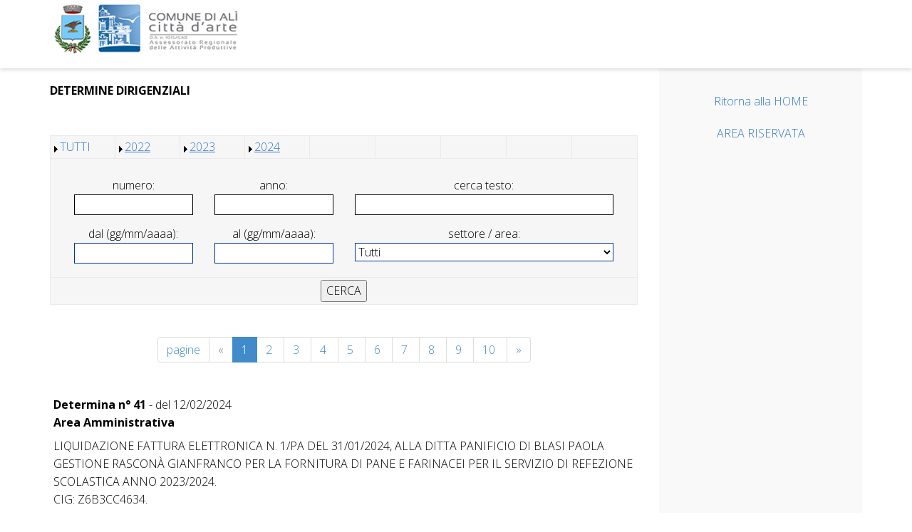

--- FILE ---
content_type: text/html
request_url: https://www.servizipa.cloud/comuni/ali/albopretorio_ta.asp?com=141&ct=&sez=dtd
body_size: 16209
content:

<!DOCTYPE html>
<html lang="it">

<head>
	<meta charset="utf-8">
	<meta name="viewport" content="width=device-width, initial-scale=1">
    <meta name="description" content="Comune di Alì - Rete Civica. Delibere, Determine, Amministrazione, Cittadini, URP">
    <meta name="keywords" content="Comune, Alì, Rete Civica, Delibere, Determine, Amministrazione, Cittadini, Ordinanze, URP">
    <meta name="author" content="Point-Service srl">

    <title>Rete Civica - Comune di Al&igrave;</title>

    <!-- css -->
    <link href="css/bootstrap.min.css" rel="stylesheet" type="text/css">
    <link href="font-awesome/css/font-awesome.min.css" rel="stylesheet" type="text/css" />
    <link rel="stylesheet" type="text/css" href="plugins/cubeportfolio/css/cubeportfolio.min.css">
    <link href="css/nivo-lightbox.css" rel="stylesheet" />
    <link href="css/nivo-lightbox-theme/default/default.css" rel="stylesheet" type="text/css" />
    <link href="css/owl.carousel.css" rel="stylesheet" media="screen" />
    <link href="css/owl.theme.css" rel="stylesheet" media="screen" />
    <link href="css/animate.css" rel="stylesheet" />
    <link href="css/style.css" rel="stylesheet">

    <!-- boxed bg
    <link id="bodybg" href="bodybg/bg1.css" rel="stylesheet" type="text/css" />-->
    <!-- template skin -->
    <link id="t-colors" href="color/default.css" rel="stylesheet">

    <script type="text/javascript" src="../include/funzioni.js"></script>
</head>

<body id="page-top" data-spy="scroll" data-target=".navbar-custom">
    <div id="wrapper">
        <nav class="navbar navbar-custom navbar-fixed-top" role="navigation">

    <div id="navigation" class="container navigation">

        <div class="navbar-header page-scroll">
            <button type="button" class="navbar-toggle" data-toggle="collapse" data-target=".navbar-main-collapse">
                <i class="fa fa-bars"></i>
            </button>
            <a class="navbar-brand" href="https://www.comune.ali.me.it">
                <img src="img/logo.png" alt="" width="280" height="74" />
            </a>
        </div>

    
        <!-- /.navbar-collapse -->
    </div>
    <!-- /.container -->
    </br>

</nav>

 </br> </br>

			<!-- Section -->
            <section id="services" class="home-section paddingbot-60">
				<div class="container">
					<div class="col-lg-9 col-md-9 col-sm-8 divHeightMenu" style="background:#FFFFFF;padding-left:0px; padding-right:30px">
                        <table width="100%" align="center" border="0" cellpadding="0" cellspacing="0">
  <tr><td><img width="1" height="10" src="img/pixel.gif"></td></tr>
  <tr>
    <td height="22" align="left" class="TitPagina_Albo_Atti">
      <b>DETERMINE DIRIGENZIALI</b>
    </td>
  </tr>
  <tr><td><img width="1" height="10" src="img/pixel.gif"></td></tr>
</table>
<table width="100%" align="center" border="0" cellpadding="4" cellspacing="0">
  <tr><td><img width="1" height="15" src="img/pixel.gif"></td></tr>
  <tr>
    <td align="center" bgcolor="#DDDDDD">
      <table class="table_amm_trasp" width="100%" align="center" border="0" cellpadding="2" cellspacing="1">
        <tr>
          <td width="77" bgcolor="#F6F6F6"><img src="../img/portale/freccia.gif"><a class="Tahoma11Nero" style="text-decoration:none;" href="albopretorio_ta.asp?com=141&sez=dtd&ct=&keypg=&ids=">TUTTI</td><td width="77" bgcolor="#F6F6F6"><img src="../img/portale/freccia.gif"><a class="Tahoma11Nero" style="text-decoration:underline;" href="albopretorio_ta.asp?com=141&sez=dtd&ct=&keypg=&ids=&anno=2022">2022</td><td width="77" bgcolor="#F6F6F6"><img src="../img/portale/freccia.gif"><a class="Tahoma11Nero" style="text-decoration:underline;" href="albopretorio_ta.asp?com=141&sez=dtd&ct=&keypg=&ids=&anno=2023">2023</td><td width="77" bgcolor="#F6F6F6"><img src="../img/portale/freccia.gif"><a class="Tahoma11Nero" style="text-decoration:underline;" href="albopretorio_ta.asp?com=141&sez=dtd&ct=&keypg=&ids=&anno=2024">2024</td><td width="77" bgcolor="#F6F6F6">&nbsp;</td><td width="77" bgcolor="#F6F6F6">&nbsp;</td><td width="77" bgcolor="#F6F6F6">&nbsp;</td><td width="77" bgcolor="#F6F6F6">&nbsp;</td><td width="77" bgcolor="#F6F6F6">&nbsp;</td>        </tr>
        <form method="get">
        <input type="hidden" name="com" value="141">
        <input type="hidden" name="sez" value="dtd">
        <input type="hidden" name="ct" value="">
        <input type="hidden" name="keypg" value="">
        <tr>
          <td colspan="9" align="center" class="Tahoma11Nero" bgcolor="#F6F6F6">
<div class="col-md-12 row" style="margin-top:10px;margin-left:0px;"><div class="col-md-3" style="margin-top:10px;">numero:<input type="text" name="numero" maxlength="" style="width:100%;font-size: 11 pt;background-color:#FFFFFF;border:1px solid #000000;" value=""></div><div class="col-md-3" style="margin-top:10px;">anno:<input type="text" name="anno" maxlength="" style="width:100%;font-size: 11 pt;background-color:#FFFFFF;border:1px solid #000000;" value=""></div><div class="col-md-6" style="margin-top:10px;">cerca testo:<input type="text" name="testo" maxlength="50" style="width:100%;font-size: 11 pt;background-color:#FFFFFF;border:1px solid #000000;" value=""></div></div><div class="col-md-12 row" style="text-align:center; margin-top:10px;margin-left:0px;"><div class="col-md-3" style="text-align:center;">dal (gg/mm/aaaa): <input type="text" name="dt_da" style="width:100%;font-size: 11 pt;background-color:#FFFFFF;border:1px solid #003399;" value=""></div><div class="col-md-3">al (gg/mm/aaaa): <input type="text" name="dt_a" style="width:100%;font-size: 11 pt;background-color:#FFFFFF;border:1px solid #003399;" value=""></div><div class="col-md-6">settore / area: <select name="ids" style="width:100%;font-size: 11 pt;background-color:#FFFFFF;border:1px solid #003399;"><option value="">Tutti              <option value="311" >Area Amministrativa              <option value="313" >Area Economico Finanziaria              <option value="312" >Area Tecnica</select></div></div><div class="col-md-12 row" style="margin-top:10px;margin-left:0px;">          </td>
        </tr>
        <tr>
          <td colspan="9" align="center" class="Tahoma11Nero" bgcolor="#F6F6F6">            <input type="submit" class="button" value="CERCA">          </td>
        </tr>
        </form>
      </table>
    </td>
  </tr>
  <tr><td><img width="1" height="15" src="img/pixel.gif"></td></tr>
</table>

<table width="100%" align="center" border="0" cellpadding="4" cellspacing="1">
  <tr>
    <td>
      <table width="100%" align="center" border="0" cellpadding="0" cellspacing="0">
        <tr>
          <td>
            <table align="center" border="0" cellpadding="0" cellspacing="0">
              <tr>
                <td style="padding-bottom:15px">
                  <table align="center" border="0" cellpadding="4" cellspacing="1">
                    <tr><td align="left" class="Tahoma11Nero"><ul class="pagination"><li><a>pagine </a></li><li class="disabled"><a>&laquo;</a></li><li class="active"><a>1 <span class="sr-only">(current)</span></a></li><li><a href="albopretorio_ta.asp?com=141&sez=dtd&ct=&keypg=&anno=&numero=&dt_da=&dt_a=&testo=&ids=&page=2">2&nbsp;</a></li><li><a href="albopretorio_ta.asp?com=141&sez=dtd&ct=&keypg=&anno=&numero=&dt_da=&dt_a=&testo=&ids=&page=3">3&nbsp;</a></li><li><a href="albopretorio_ta.asp?com=141&sez=dtd&ct=&keypg=&anno=&numero=&dt_da=&dt_a=&testo=&ids=&page=4">4&nbsp;</a></li><li><a href="albopretorio_ta.asp?com=141&sez=dtd&ct=&keypg=&anno=&numero=&dt_da=&dt_a=&testo=&ids=&page=5">5&nbsp;</a></li><li><a href="albopretorio_ta.asp?com=141&sez=dtd&ct=&keypg=&anno=&numero=&dt_da=&dt_a=&testo=&ids=&page=6">6&nbsp;</a></li><li><a href="albopretorio_ta.asp?com=141&sez=dtd&ct=&keypg=&anno=&numero=&dt_da=&dt_a=&testo=&ids=&page=7">7&nbsp;</a></li><li><a href="albopretorio_ta.asp?com=141&sez=dtd&ct=&keypg=&anno=&numero=&dt_da=&dt_a=&testo=&ids=&page=8">8&nbsp;</a></li><li><a href="albopretorio_ta.asp?com=141&sez=dtd&ct=&keypg=&anno=&numero=&dt_da=&dt_a=&testo=&ids=&page=9">9&nbsp;</a></li><li><a href="albopretorio_ta.asp?com=141&sez=dtd&ct=&keypg=&anno=&numero=&dt_da=&dt_a=&testo=&ids=&page=10">10&nbsp;</a></li><li><a class="Tahoma11Nero" href="albopretorio_ta.asp?com=141&sez=dtd&ct=&keypg=&anno=&numero=&dt_da=&dt_a=&testo=&ids=&page=11">&raquo;</a></li></ul></td></tr>
                  </table>
                </td>
              </tr>
            </table>
          </td>
        </tr>
      </table>
      <table class="table_amm_trasp1" width="100%" align="center" border="0" cellpadding="0" cellspacing="0">
        <tr>
          <td align="left"  class="Tahoma11Nero">
<b>Determina n&deg; 41</b> - del 12/02/2024<br><b>Area Amministrativa</b><br>          </td>
        </tr>
        <tr><td align="left"  class="Tahoma11Nero">LIQUIDAZIONE FATTURA ELETTRONICA N. 1/PA DEL 31/01/2024, ALLA DITTA PANIFICIO DI BLASI PAOLA GESTIONE RASCON&#192; GIANFRANCO PER LA FORNITURA DI PANE E FARINACEI PER IL SERVIZIO DI REFEZIONE SCOLASTICA ANNO 2023/2024.<br>CIG: Z6B3CC4634.</td></tr>
        <tr>
          <td align="left"  class="Tahoma11Arancio">
            Documenti Allegati:&nbsp;
<a class="Tahoma11NeroL" target="_blank" href="../img/comune/allegato/psr_141_an1299.PDF"><img border="0" src="../img/portale/PDF.gif" alt="Apri">&nbsp;Apri</a>&nbsp;&nbsp;&nbsp;          </td>
        </tr>
<tr><td class="Tahoma11Nero"  height="30" valign="bottom"><i>in Pubblicazione all'Albo Pretorio dal 12/02/2024&nbsp;al&nbsp;27/02/2024</i></td></tr>
  <tr><td width="auto"><hr style="padding:0px;margin:0px;"></td></tr>
      </table>
      <table class="table_amm_trasp1" width="100%" align="center" border="0" cellpadding="0" cellspacing="0">
        <tr>
          <td align="left" bgcolor="#FFFFFF" class="Tahoma11Nero">
<b>Determina n&deg; 40</b> - del 12/02/2024<br><b>Area Amministrativa</b><br>          </td>
        </tr>
        <tr><td align="left" bgcolor="#FFFFFF" class="Tahoma11Nero">ADESIONE ASSOCIAZIONE NAZIONALE COMUNI ITALIANI (ANCI). IMPEGNO SPESA E LIQUIDAZIONE QUOTA ANNUALE 2024.</td></tr>
        <tr>
          <td align="left" bgcolor="#FFFFFF" class="Tahoma11Arancio">
            Documenti Allegati:&nbsp;
<a class="Tahoma11NeroL" target="_blank" href="../img/comune/allegato/psr_141_an1294.PDF"><img border="0" src="../img/portale/PDF.gif" alt="Apri">&nbsp;Apri</a>&nbsp;&nbsp;&nbsp;          </td>
        </tr>
<tr><td class="Tahoma11Nero" bgcolor="#FFFFFF" height="30" valign="bottom"><i>in Pubblicazione all'Albo Pretorio dal 12/02/2024&nbsp;al&nbsp;27/02/2024</i></td></tr>
  <tr><td width="auto"><hr style="padding:0px;margin:0px;"></td></tr>
      </table>
      <table class="table_amm_trasp1" width="100%" align="center" border="0" cellpadding="0" cellspacing="0">
        <tr>
          <td align="left"  class="Tahoma11Nero">
<b>Determina n&deg; 39</b> - del 12/02/2024<br><b>Area Amministrativa</b><br>          </td>
        </tr>
        <tr><td align="left"  class="Tahoma11Nero">LIQUIDAZIONE PRESTAZIONI DI LAVORO STRAORDINARIO DIPENDENTI, ANNO 2023.</td></tr>
        <tr>
          <td align="left"  class="Tahoma11Arancio">
            Documenti Allegati:&nbsp;
<a class="Tahoma11NeroL" target="_blank" href="../img/comune/allegato/psr_141_an1293.PDF"><img border="0" src="../img/portale/PDF.gif" alt="Apri">&nbsp;Apri</a>&nbsp;&nbsp;&nbsp;          </td>
        </tr>
<tr><td class="Tahoma11Nero"  height="30" valign="bottom"><i>in Pubblicazione all'Albo Pretorio dal 12/02/2024&nbsp;al&nbsp;27/02/2024</i></td></tr>
  <tr><td width="auto"><hr style="padding:0px;margin:0px;"></td></tr>
      </table>
      <table class="table_amm_trasp1" width="100%" align="center" border="0" cellpadding="0" cellspacing="0">
        <tr>
          <td align="left" bgcolor="#FFFFFF" class="Tahoma11Nero">
<b>Determina n&deg; 38</b> - del 12/02/2024<br><b>Area Amministrativa</b><br>          </td>
        </tr>
        <tr><td align="left" bgcolor="#FFFFFF" class="Tahoma11Nero">ASSENZE PER MALATTIA DEL PERSONALE DIPENDENTE. TRATTENUTE SULLA RETRIBUZIONE AI SENSI DELL&#8217;ART. 21, COMMA 7, DEL CCNL DEL 06.07.1995.</td></tr>
        <tr>
          <td align="left" bgcolor="#FFFFFF" class="Tahoma11Arancio">
            Documenti Allegati:&nbsp;
<a class="Tahoma11NeroL" target="_blank" href="../img/comune/allegato/psr_141_an1292.PDF"><img border="0" src="../img/portale/PDF.gif" alt="Apri">&nbsp;Apri</a>&nbsp;&nbsp;&nbsp;          </td>
        </tr>
<tr><td class="Tahoma11Nero" bgcolor="#FFFFFF" height="30" valign="bottom"><i>in Pubblicazione all'Albo Pretorio dal 12/02/2024&nbsp;al&nbsp;27/02/2024</i></td></tr>
  <tr><td width="auto"><hr style="padding:0px;margin:0px;"></td></tr>
      </table>
      <table class="table_amm_trasp1" width="100%" align="center" border="0" cellpadding="0" cellspacing="0">
        <tr>
          <td align="left"  class="Tahoma11Nero">
<b>Determina n&deg; 37</b> - del 08/02/2024<br><b>Area Amministrativa</b><br>          </td>
        </tr>
        <tr><td align="left"  class="Tahoma11Nero">&#8220;FONDO DI SOSTEGNO PER I COMUNI MARGINALI&#8221; ASSEGNATO AI SENSI DELL&#8217;ART. 1 COMMA 65 TER DELLA LEGGE N. 205/2017.<br>APPROVAZIONE GRADUATORIA E RIPARTO DELLA QUOTA RELATIVA ALL&#8217;ANNUALIT&#192; 2022.</td></tr>
        <tr>
          <td align="left"  class="Tahoma11Arancio">
            Documenti Allegati:&nbsp;
<a class="Tahoma11NeroL" target="_blank" href="../img/comune/allegato/psr_141_an1287.PDF"><img border="0" src="../img/portale/PDF.gif" alt="Apri">&nbsp;Apri</a>&nbsp;&nbsp;&nbsp;          </td>
        </tr>
<tr><td class="Tahoma11Nero"  height="30" valign="bottom"><i>in Pubblicazione all'Albo Pretorio dal 9/02/2024&nbsp;al&nbsp;24/02/2024</i></td></tr>
  <tr><td width="auto"><hr style="padding:0px;margin:0px;"></td></tr>
      </table>
      <table class="table_amm_trasp1" width="100%" align="center" border="0" cellpadding="0" cellspacing="0">
        <tr>
          <td align="left" bgcolor="#FFFFFF" class="Tahoma11Nero">
<b>Determina n&deg; 36</b> - del 08/02/2024<br><b>Area Amministrativa</b><br>          </td>
        </tr>
        <tr><td align="left" bgcolor="#FFFFFF" class="Tahoma11Nero">CONFERIMENTO DI INCARICO PROFESSIONALE PER ATTIVIT&#192; DI ASSISTENTE SOCIALE. LIQUIDAZIONE PRESTAZIONE. CIG: Z523C5F87A.</td></tr>
        <tr>
          <td align="left" bgcolor="#FFFFFF" class="Tahoma11Arancio">
            Documenti Allegati:&nbsp;
<a class="Tahoma11NeroL" target="_blank" href="../img/comune/allegato/psr_141_an1286.PDF"><img border="0" src="../img/portale/PDF.gif" alt="Apri">&nbsp;Apri</a>&nbsp;&nbsp;&nbsp;          </td>
        </tr>
<tr><td class="Tahoma11Nero" bgcolor="#FFFFFF" height="30" valign="bottom"><i>in Pubblicazione all'Albo Pretorio dal 9/02/2024&nbsp;al&nbsp;24/02/2024</i></td></tr>
  <tr><td width="auto"><hr style="padding:0px;margin:0px;"></td></tr>
      </table>
      <table class="table_amm_trasp1" width="100%" align="center" border="0" cellpadding="0" cellspacing="0">
        <tr>
          <td align="left"  class="Tahoma11Nero">
<b>Determina n&deg; 35</b> - del 08/02/2024<br><b>Area Amministrativa</b><br>          </td>
        </tr>
        <tr><td align="left"  class="Tahoma11Nero">CONFERIMENTO INCARICO DI ASSISTENTE SOCIALE PER ESPLETAMENTO ADEMPIMENTI SERVIZI A.O.D. N. 2. LIQUIDAZIONE PRESTAZIONE. CIG: Z193D482A9</td></tr>
        <tr>
          <td align="left"  class="Tahoma11Arancio">
            Documenti Allegati:&nbsp;
<a class="Tahoma11NeroL" target="_blank" href="../img/comune/allegato/psr_141_an1285.PDF"><img border="0" src="../img/portale/PDF.gif" alt="Apri">&nbsp;Apri</a>&nbsp;&nbsp;&nbsp;          </td>
        </tr>
<tr><td class="Tahoma11Nero"  height="30" valign="bottom"><i>in Pubblicazione all'Albo Pretorio dal 9/02/2024&nbsp;al&nbsp;24/02/2024</i></td></tr>
  <tr><td width="auto"><hr style="padding:0px;margin:0px;"></td></tr>
      </table>
      <table class="table_amm_trasp1" width="100%" align="center" border="0" cellpadding="0" cellspacing="0">
        <tr>
          <td align="left" bgcolor="#FFFFFF" class="Tahoma11Nero">
<b>Determina n&deg; 40</b> - del 07/02/2024<br><b>Area Tecnica</b><br>          </td>
        </tr>
        <tr><td align="left" bgcolor="#FFFFFF" class="Tahoma11Nero">DETERMINA DI AFFIDAMENTO E IMPEGNO SOMME PER LA FORNITURA DI GASOLIO DA RISCALDAMENTO PER IL PLESSO SCOLASTICO &quot;PAPA GIOVANNI XXIII&quot; SITO IN C.DA S. CATERINA. CIG B04A73CB4A</td></tr>
        <tr>
          <td align="left" bgcolor="#FFFFFF" class="Tahoma11Arancio">
            Documenti Allegati:&nbsp;
<a class="Tahoma11NeroL" target="_blank" href="../img/comune/allegato/psr_141_an1291.PDF"><img border="0" src="../img/portale/PDF.gif" alt="Apri">&nbsp;Apri</a>&nbsp;&nbsp;&nbsp;          </td>
        </tr>
<tr><td class="Tahoma11Nero" bgcolor="#FFFFFF" height="30" valign="bottom"><i>in Pubblicazione all'Albo Pretorio dal 9/02/2024&nbsp;al&nbsp;24/02/2024</i></td></tr>
  <tr><td width="auto"><hr style="padding:0px;margin:0px;"></td></tr>
      </table>
      <table class="table_amm_trasp1" width="100%" align="center" border="0" cellpadding="0" cellspacing="0">
        <tr>
          <td align="left"  class="Tahoma11Nero">
<b>Determina n&deg; 39</b> - del 07/02/2024<br><b>Area Tecnica</b><br>          </td>
        </tr>
        <tr><td align="left"  class="Tahoma11Nero">CONTRATTO LESING N. A1C35194 PER LA FORNITURA DI UN NUVO SCUOLABUS IVECO DAILY 50C18POP PER IL TRASPORTO SCOLASTICO. CIG 86920889EC. LIQUIDAZIONE FATTURA ELETTRONICA ALLA CNH INDUSTRIAL CAPITAL EUROPE</td></tr>
        <tr>
          <td align="left"  class="Tahoma11Arancio">
            Documenti Allegati:&nbsp;
<a class="Tahoma11NeroL" target="_blank" href="../img/comune/allegato/psr_141_an1290.PDF"><img border="0" src="../img/portale/PDF.gif" alt="Apri">&nbsp;Apri</a>&nbsp;&nbsp;&nbsp;          </td>
        </tr>
<tr><td class="Tahoma11Nero"  height="30" valign="bottom"><i>in Pubblicazione all'Albo Pretorio dal 9/02/2024&nbsp;al&nbsp;24/02/2024</i></td></tr>
  <tr><td width="auto"><hr style="padding:0px;margin:0px;"></td></tr>
      </table>
      <table class="table_amm_trasp1" width="100%" align="center" border="0" cellpadding="0" cellspacing="0">
        <tr>
          <td align="left" bgcolor="#FFFFFF" class="Tahoma11Nero">
<b>Determina n&deg; 34</b> - del 06/02/2024<br><b>Area Amministrativa</b><br>          </td>
        </tr>
        <tr><td align="left" bgcolor="#FFFFFF" class="Tahoma11Nero">CARTA IDENTITA' ELETTRONICA (C.I.E.) - RIVERSAMENTO INTROITI AL MINISTERO DELL'INTERNO - PERIODO DAL 16 GENNAIO AL 31 GENNAIO 2024</td></tr>
        <tr>
          <td align="left" bgcolor="#FFFFFF" class="Tahoma11Arancio">
            Documenti Allegati:&nbsp;
<a class="Tahoma11NeroL" target="_blank" href="../img/comune/allegato/psr_141_an1284.PDF"><img border="0" src="../img/portale/PDF.gif" alt="Apri">&nbsp;Apri</a>&nbsp;&nbsp;&nbsp;          </td>
        </tr>
<tr><td class="Tahoma11Nero" bgcolor="#FFFFFF" height="30" valign="bottom"><i>in Pubblicazione all'Albo Pretorio dal 08/02/2024&nbsp;al&nbsp;23/02/2024</i></td></tr>
  <tr><td width="auto"><hr style="padding:0px;margin:0px;"></td></tr>
      </table>
      <table class="table_amm_trasp1" width="100%" align="center" border="0" cellpadding="0" cellspacing="0">
        <tr>
          <td align="left"  class="Tahoma11Nero">
<b>Determina n&deg; 33</b> - del 02/02/2024<br><b>Area Amministrativa</b><br>          </td>
        </tr>
        <tr><td align="left"  class="Tahoma11Nero">AFFIDAMENTO ED IMPEGNO SPESA PER LA REALIZZAZIONE/MONTAGGIO DI UN VIDEO DOCUMENTARIO NEL TERRITORIO DI AL&#204;.</td></tr>
        <tr>
          <td align="left"  class="Tahoma11Arancio">
            Documenti Allegati:&nbsp;
<a class="Tahoma11NeroL" target="_blank" href="../img/comune/allegato/psr_141_an1283.PDF"><img border="0" src="../img/portale/PDF.gif" alt="Apri">&nbsp;Apri</a>&nbsp;&nbsp;&nbsp;          </td>
        </tr>
<tr><td class="Tahoma11Nero"  height="30" valign="bottom"><i>in Pubblicazione all'Albo Pretorio dal 07/02/2024&nbsp;al&nbsp;22/02/2024</i></td></tr>
  <tr><td width="auto"><hr style="padding:0px;margin:0px;"></td></tr>
      </table>
      <table class="table_amm_trasp1" width="100%" align="center" border="0" cellpadding="0" cellspacing="0">
        <tr>
          <td align="left" bgcolor="#FFFFFF" class="Tahoma11Nero">
<b>Determina n&deg; 32</b> - del 02/02/2024<br><b>Area Amministrativa</b><br>          </td>
        </tr>
        <tr><td align="left" bgcolor="#FFFFFF" class="Tahoma11Nero">FESTEGGIAMENTI IN ONORE DELLA SANTA PATRONA AGATA V.M. 2024. IMPEGNO SPESA E LIQUIDAZIONE CONTRIBUTO ALLA PARROCCHIA SANT&#8217;AGATA DI AL&#204;.</td></tr>
        <tr>
          <td align="left" bgcolor="#FFFFFF" class="Tahoma11Arancio">
            Documenti Allegati:&nbsp;
<a class="Tahoma11NeroL" target="_blank" href="../img/comune/allegato/psr_141_an1282.PDF"><img border="0" src="../img/portale/PDF.gif" alt="Apri">&nbsp;Apri</a>&nbsp;&nbsp;&nbsp;          </td>
        </tr>
<tr><td class="Tahoma11Nero" bgcolor="#FFFFFF" height="30" valign="bottom"><i>in Pubblicazione all'Albo Pretorio dal 07/02/2024&nbsp;al&nbsp;22/02/2024</i></td></tr>
  <tr><td width="auto"><hr style="padding:0px;margin:0px;"></td></tr>
      </table>
      <table class="table_amm_trasp1" width="100%" align="center" border="0" cellpadding="0" cellspacing="0">
        <tr>
          <td align="left"  class="Tahoma11Nero">
<b>Determina n&deg; 31</b> - del 02/02/2024<br><b>Area Amministrativa</b><br>          </td>
        </tr>
        <tr><td align="left"  class="Tahoma11Nero">FORNITURA SERVIZIO DI TELEFONIA FISSA PERIODO OTTOBRE - NOVEMBRE 2023. IMPEGNO E LIQUIDAZIONE FATTURE TIM S.P.A..</td></tr>
        <tr>
          <td align="left"  class="Tahoma11Arancio">
            Documenti Allegati:&nbsp;
<a class="Tahoma11NeroL" target="_blank" href="../img/comune/allegato/psr_141_an1278.PDF"><img border="0" src="../img/portale/PDF.gif" alt="Apri">&nbsp;Apri</a>&nbsp;&nbsp;&nbsp;          </td>
        </tr>
<tr><td class="Tahoma11Nero"  height="30" valign="bottom"><i>in Pubblicazione all'Albo Pretorio dal 06/02/2024&nbsp;al&nbsp;21/02/2024</i></td></tr>
  <tr><td width="auto"><hr style="padding:0px;margin:0px;"></td></tr>
      </table>
      <table class="table_amm_trasp1" width="100%" align="center" border="0" cellpadding="0" cellspacing="0">
        <tr>
          <td align="left" bgcolor="#FFFFFF" class="Tahoma11Nero">
<b>Determina n&deg; 38</b> - del 02/02/2024<br><b>Area Tecnica</b><br>          </td>
        </tr>
        <tr><td align="left" bgcolor="#FFFFFF" class="Tahoma11Nero">LIQUIDAZIONE FATTURA ELETTRONICA ALLA DITTA &#8220;TECNOINFISSIALI&#8221; PER IL &#8220;SERVIZIO DI GESTIONE E MANUTENZIONE DELL&#8217;IMPIANTO COMUNALE DI DEPURAZIONE DI AL&#204;&#8221;, PER IL MESE DI GENNAIO 2024. CIG: ZE93AF6618.</td></tr>
        <tr>
          <td align="left" bgcolor="#FFFFFF" class="Tahoma11Arancio">
            Documenti Allegati:&nbsp;
<a class="Tahoma11NeroL" target="_blank" href="../img/comune/allegato/psr_141_an1276.PDF"><img border="0" src="../img/portale/PDF.gif" alt="Apri">&nbsp;Apri</a>&nbsp;&nbsp;&nbsp;          </td>
        </tr>
<tr><td class="Tahoma11Nero" bgcolor="#FFFFFF" height="30" valign="bottom"><i>in Pubblicazione all'Albo Pretorio dal 06/02/2024&nbsp;al&nbsp;21/02/2024</i></td></tr>
  <tr><td width="auto"><hr style="padding:0px;margin:0px;"></td></tr>
      </table>
      <table class="table_amm_trasp1" width="100%" align="center" border="0" cellpadding="0" cellspacing="0">
        <tr>
          <td align="left"  class="Tahoma11Nero">
<b>Determina n&deg; 37</b> - del 02/02/2024<br><b>Area Tecnica</b><br>          </td>
        </tr>
        <tr><td align="left"  class="Tahoma11Nero">SERVIZIO PER LA GESTIONE DEI RIFIUTI SOLIDI URBANI ALL&#8217;INTERNO DELL&#8217;A.R.O. VALLE DEL NISI - ANNO 2024. LIQUIDAZIONE FATTURA ALLA L.T.S. AMBIENTE SNC, PER LO SPAZZAMENTO, RACCOLTA E TRASPORTO ALLO SMALTIMENTO DEI RIFIUTI SOLIDI URBANI RELATIVA AL MESE DI GENNAIO 2024. CIG: 61535695C7</td></tr>
        <tr>
          <td align="left"  class="Tahoma11Arancio">
            Documenti Allegati:&nbsp;
<a class="Tahoma11NeroL" target="_blank" href="../img/comune/allegato/psr_141_an1275.PDF"><img border="0" src="../img/portale/PDF.gif" alt="Apri">&nbsp;Apri</a>&nbsp;&nbsp;&nbsp;          </td>
        </tr>
<tr><td class="Tahoma11Nero"  height="30" valign="bottom"><i>in Pubblicazione all'Albo Pretorio dal 02/02/2024&nbsp;al&nbsp;17/02/2024</i></td></tr>
  <tr><td width="auto"><hr style="padding:0px;margin:0px;"></td></tr>
      </table>
      <table class="table_amm_trasp1" width="100%" align="center" border="0" cellpadding="0" cellspacing="0">
        <tr>
          <td align="left" bgcolor="#FFFFFF" class="Tahoma11Nero">
<b>Determina n&deg; 30</b> - del 01/02/2024<br><b>Area Amministrativa</b><br>          </td>
        </tr>
        <tr><td align="left" bgcolor="#FFFFFF" class="Tahoma11Nero">AFFIDAMENTO DIRETTO, AI SENSI DELL&#8217;ART. 50, COMMA 1, LETT. B) DEL D. LGS. N.  36/2023, ALL&#8217;OPERATORE ECONOMICO ARD DISCOUNT DI ALI TERME PER LA FORNITURA DI GENERI ALIMENTARI PER LA REFEZIONE SCOLASTICA ANNO SCOLASTICO 2023/2024.<br>LIQUIDAZIONE FATTURE ELETTRONICHE N. 3 E N. 5 DEL 2023 ALLA DITTA ARD DISCOUNT DI ANGELO BARN&#192;. CIG: Z003CE610E</td></tr>
        <tr>
          <td align="left" bgcolor="#FFFFFF" class="Tahoma11Arancio">
            Documenti Allegati:&nbsp;
<a class="Tahoma11NeroL" target="_blank" href="../img/comune/allegato/psr_141_an1277.PDF"><img border="0" src="../img/portale/PDF.gif" alt="Apri">&nbsp;Apri</a>&nbsp;&nbsp;&nbsp;          </td>
        </tr>
<tr><td class="Tahoma11Nero" bgcolor="#FFFFFF" height="30" valign="bottom"><i>in Pubblicazione all'Albo Pretorio dal 06/02/2024&nbsp;al&nbsp;21/02/2024</i></td></tr>
  <tr><td width="auto"><hr style="padding:0px;margin:0px;"></td></tr>
      </table>
      <table class="table_amm_trasp1" width="100%" align="center" border="0" cellpadding="0" cellspacing="0">
        <tr>
          <td align="left"  class="Tahoma11Nero">
<b>Determina n&deg; 29</b> - del 01/02/2024<br><b>Area Amministrativa</b><br>          </td>
        </tr>
        <tr><td align="left"  class="Tahoma11Nero">SERVIZIO DI ASSISTENZA ALL&#8217;AUTONOMIA E COMUNICAZIONE. CIG: Z6D3D1F0DB. LIQUIDAZIONE FATTURA ELETTRONICA N. 12/2024 ALLA &#8220;SOCIET&#192; COOP. SOCIALE PAPA GIOVANNI XXIII&#8221;.</td></tr>
        <tr>
          <td align="left"  class="Tahoma11Arancio">
            Documenti Allegati:&nbsp;
<a class="Tahoma11NeroL" target="_blank" href="../img/comune/allegato/psr_141_an1274.PDF"><img border="0" src="../img/portale/PDF.gif" alt="Apri">&nbsp;Apri</a>&nbsp;&nbsp;&nbsp;          </td>
        </tr>
<tr><td class="Tahoma11Nero"  height="30" valign="bottom"><i>in Pubblicazione all'Albo Pretorio dal 02/02/2024&nbsp;al&nbsp;17/02/2024</i></td></tr>
  <tr><td width="auto"><hr style="padding:0px;margin:0px;"></td></tr>
      </table>
      <table class="table_amm_trasp1" width="100%" align="center" border="0" cellpadding="0" cellspacing="0">
        <tr>
          <td align="left" bgcolor="#FFFFFF" class="Tahoma11Nero">
<b>Determina n&deg; 28</b> - del 01/02/2024<br><b>Area Amministrativa</b><br>          </td>
        </tr>
        <tr><td align="left" bgcolor="#FFFFFF" class="Tahoma11Nero">AGGIUDICAZIONE DEFINITIVA ED AFFIDAMENTO DIRETTO, MEDIANTE TRATTATIVA DIRETTA MEPA, DELL&#8217;APPALTO, AI SENSI DELL&#8217;ART. 50, COMMA 1, LETTERA B) DEL D. LGS. N. 36/2023, RIGUARDANTE LA FORNITURA DEI BUONI PASTO AI DIPENDENTI COMUNALI -<br>ANNO 2023/2024. CIG: Z213E09355. AFFIDAMENTO ALLA DITTA ARD DISCOUNT DI ANGELO BAR</td></tr>
        <tr>
          <td align="left" bgcolor="#FFFFFF" class="Tahoma11Arancio">
            Documenti Allegati:&nbsp;
<a class="Tahoma11NeroL" target="_blank" href="../img/comune/allegato/psr_141_an1273.PDF"><img border="0" src="../img/portale/PDF.gif" alt="Apri">&nbsp;Apri</a>&nbsp;&nbsp;&nbsp;          </td>
        </tr>
<tr><td class="Tahoma11Nero" bgcolor="#FFFFFF" height="30" valign="bottom"><i>in Pubblicazione all'Albo Pretorio dal 02/02/2024&nbsp;al&nbsp;17/02/2024</i></td></tr>
  <tr><td width="auto"><hr style="padding:0px;margin:0px;"></td></tr>
      </table>
      <table class="table_amm_trasp1" width="100%" align="center" border="0" cellpadding="0" cellspacing="0">
        <tr>
          <td align="left"  class="Tahoma11Nero">
<b>Determina n&deg; 27</b> - del 01/02/2024<br><b>Area Amministrativa</b><br>          </td>
        </tr>
        <tr><td align="left"  class="Tahoma11Nero">LIQUIDAZIONE FATTURA ELETTRONICA ALLA DITTA ARD DISCOUNT DI ALI TERME PER LA FORNITURA DI PANETTONI PER MANIFESTAZIONE FESTIVIT&#192; NATALIZIE 2023. CIG: ZF93DF0B84.</td></tr>
        <tr>
          <td align="left"  class="Tahoma11Arancio">
            Documenti Allegati:&nbsp;
<a class="Tahoma11NeroL" target="_blank" href="../img/comune/allegato/psr_141_an1272.PDF"><img border="0" src="../img/portale/PDF.gif" alt="Apri">&nbsp;Apri</a>&nbsp;&nbsp;&nbsp;          </td>
        </tr>
<tr><td class="Tahoma11Nero"  height="30" valign="bottom"><i>in Pubblicazione all'Albo Pretorio dal 02/02/2024&nbsp;al&nbsp;17/02/2024</i></td></tr>
  <tr><td width="auto"><hr style="padding:0px;margin:0px;"></td></tr>
      </table>
      <table class="table_amm_trasp1" width="100%" align="center" border="0" cellpadding="0" cellspacing="0">
        <tr>
          <td align="left" bgcolor="#FFFFFF" class="Tahoma11Nero">
<b>Determina n&deg; 26</b> - del 01/02/2024<br><b>Area Amministrativa</b><br>          </td>
        </tr>
        <tr><td align="left" bgcolor="#FFFFFF" class="Tahoma11Nero">LIQUIDAZIONE FATTURA ELETTRONICA ALLA DITTA &#8220;ALBA SICULA SOCIETA&#8217; COOPERATIVA&#8221; PER LA FORNITURA, MONTAGGIO E SMONTAGGIO DI ALBERO DI NATALE 2023. CIG: Z903DAA9FE.</td></tr>
        <tr>
          <td align="left" bgcolor="#FFFFFF" class="Tahoma11Arancio">
            Documenti Allegati:&nbsp;
<a class="Tahoma11NeroL" target="_blank" href="../img/comune/allegato/psr_141_an1271.PDF"><img border="0" src="../img/portale/PDF.gif" alt="Apri">&nbsp;Apri</a>&nbsp;&nbsp;&nbsp;          </td>
        </tr>
<tr><td class="Tahoma11Nero" bgcolor="#FFFFFF" height="30" valign="bottom"><i>in Pubblicazione all'Albo Pretorio dal 02/02/2024&nbsp;al&nbsp;17/02/2024</i></td></tr>
  <tr><td width="auto"><hr style="padding:0px;margin:0px;"></td></tr>
      </table>
      <table class="table_amm_trasp1" width="100%" align="center" border="0" cellpadding="0" cellspacing="0">
        <tr>
          <td align="left"  class="Tahoma11Nero">
<b>Determina n&deg; 25</b> - del 01/02/2024<br><b>Area Amministrativa</b><br>          </td>
        </tr>
        <tr><td align="left"  class="Tahoma11Nero">LIQUIDAZIONE FATTURA ELETTRONICA ALLA DITTA NONPLUSULTRA S.R.L. PER LA MANIFESTAZIONE DI ANIMAZIONE PER BAMBINI DEL 23 DICEMBRE 2023 &#8211; MANIFESTAZIONI NATALIZIE 2023. CIG: Z263DDAB86.</td></tr>
        <tr>
          <td align="left"  class="Tahoma11Arancio">
            Documenti Allegati:&nbsp;
<a class="Tahoma11NeroL" target="_blank" href="../img/comune/allegato/psr_141_an1270.PDF"><img border="0" src="../img/portale/PDF.gif" alt="Apri">&nbsp;Apri</a>&nbsp;&nbsp;&nbsp;          </td>
        </tr>
<tr><td class="Tahoma11Nero"  height="30" valign="bottom"><i>in Pubblicazione all'Albo Pretorio dal 02/02/2024&nbsp;al&nbsp;17/02/2024</i></td></tr>
  <tr><td width="auto"><hr style="padding:0px;margin:0px;"></td></tr>
      </table>
      <table class="table_amm_trasp1" width="100%" align="center" border="0" cellpadding="0" cellspacing="0">
        <tr>
          <td align="left" bgcolor="#FFFFFF" class="Tahoma11Nero">
<b>Determina n&deg; 24</b> - del 01/02/2024<br><b>Area Amministrativa</b><br>          </td>
        </tr>
        <tr><td align="left" bgcolor="#FFFFFF" class="Tahoma11Nero">LIQUIDAZIONE FATTURA ELETTRONICA ALLA DITTA CAFFO ROBERTA PER IL SERVIZIO DI RILEGATURA REGISTRI STATO CIVILE 2021/2022. CIG: ZD23D46907.</td></tr>
        <tr>
          <td align="left" bgcolor="#FFFFFF" class="Tahoma11Arancio">
            Documenti Allegati:&nbsp;
<a class="Tahoma11NeroL" target="_blank" href="../img/comune/allegato/psr_141_an1269.PDF"><img border="0" src="../img/portale/PDF.gif" alt="Apri">&nbsp;Apri</a>&nbsp;&nbsp;&nbsp;          </td>
        </tr>
<tr><td class="Tahoma11Nero" bgcolor="#FFFFFF" height="30" valign="bottom"><i>in Pubblicazione all'Albo Pretorio dal 02/02/2024&nbsp;al&nbsp;17/02/2024</i></td></tr>
  <tr><td width="auto"><hr style="padding:0px;margin:0px;"></td></tr>
      </table>
      <table class="table_amm_trasp1" width="100%" align="center" border="0" cellpadding="0" cellspacing="0">
        <tr>
          <td align="left"  class="Tahoma11Nero">
<b>Determina n&deg; 23</b> - del 01/02/2024<br><b>Area Amministrativa</b><br>          </td>
        </tr>
        <tr><td align="left"  class="Tahoma11Nero">CANONE SPECIALE RAI APPARECCHI TELEVISIVI - RINNOVO ABBONAMENTO SPECIALE N. 694448 CATEGORIA D CODICE DI CONTROLLO 7. IMPEGNO E LIQUIDAZIONE ANNO 2024.</td></tr>
        <tr>
          <td align="left"  class="Tahoma11Arancio">
            Documenti Allegati:&nbsp;
<a class="Tahoma11NeroL" target="_blank" href="../img/comune/allegato/psr_141_an1268.PDF"><img border="0" src="../img/portale/PDF.gif" alt="Apri">&nbsp;Apri</a>&nbsp;&nbsp;&nbsp;          </td>
        </tr>
<tr><td class="Tahoma11Nero"  height="30" valign="bottom"><i>in Pubblicazione all'Albo Pretorio dal 02/02/2024&nbsp;al&nbsp;17/02/2024</i></td></tr>
  <tr><td width="auto"><hr style="padding:0px;margin:0px;"></td></tr>
      </table>
      <table class="table_amm_trasp1" width="100%" align="center" border="0" cellpadding="0" cellspacing="0">
        <tr>
          <td align="left" bgcolor="#FFFFFF" class="Tahoma11Nero">
<b>Determina n&deg; 22</b> - del 31/01/2024<br><b>Area Amministrativa</b><br>          </td>
        </tr>
        <tr><td align="left" bgcolor="#FFFFFF" class="Tahoma11Nero">AFFIDAMENTO DIRETTO DEL SERVIZIO DI ASSISTENZA ALL&#8217;AUTONOMIA E COMUNICAZIONE FINO AL 15 MARZO 2024, AI SENSI DELL&#8217;ART. 50 COMMA 1 LETT. B) DEL D. LGS. N. 36/2023, MEDIANTE TRATTATIVA DIRETTA MEPA. CIG: B028801195.<br>IMPEGNO SPESA ED AGGIUDICAZIONE DEFINITIVA ALLA &#8220;SOCIET&#192; COOP. SOCIALE PAPA<br>GIOVANNI XXIII&#8221;</td></tr>
        <tr>
          <td align="left" bgcolor="#FFFFFF" class="Tahoma11Arancio">
            Documenti Allegati:&nbsp;
<a class="Tahoma11NeroL" target="_blank" href="../img/comune/allegato/psr_141_an1267.PDF"><img border="0" src="../img/portale/PDF.gif" alt="Apri">&nbsp;Apri</a>&nbsp;&nbsp;&nbsp;          </td>
        </tr>
<tr><td class="Tahoma11Nero" bgcolor="#FFFFFF" height="30" valign="bottom"><i>in Pubblicazione all'Albo Pretorio dal 02/02/2024&nbsp;al&nbsp;17/02/2024</i></td></tr>
  <tr><td width="auto"><hr style="padding:0px;margin:0px;"></td></tr>
      </table>
      <table class="table_amm_trasp1" width="100%" align="center" border="0" cellpadding="0" cellspacing="0">
        <tr>
          <td align="left"  class="Tahoma11Nero">
<b>Determina n&deg; 21</b> - del 31/01/2024<br><b>Area Amministrativa</b><br>          </td>
        </tr>
        <tr><td align="left"  class="Tahoma11Nero">LIQUIDAZIONE FATTURA ELETTRONICA ALLA DITTA &#8220;SDDM IMPIANTI E LUMINARIE S.R.L.S.&#8221; PER LA FORNITURA, MONTAGGIO E SMONTAGGIO DI LUMINARIE NATALIZIE 2023. CIG: Z833DB464E.</td></tr>
        <tr>
          <td align="left"  class="Tahoma11Arancio">
            Documenti Allegati:&nbsp;
<a class="Tahoma11NeroL" target="_blank" href="../img/comune/allegato/psr_141_an1266.PDF"><img border="0" src="../img/portale/PDF.gif" alt="Apri">&nbsp;Apri</a>&nbsp;&nbsp;&nbsp;          </td>
        </tr>
<tr><td class="Tahoma11Nero"  height="30" valign="bottom"><i>in Pubblicazione all'Albo Pretorio dal 02/02/2024&nbsp;al&nbsp;17/02/2024</i></td></tr>
  <tr><td width="auto"><hr style="padding:0px;margin:0px;"></td></tr>
      </table>
      <table width="100%" align="center" border="0" cellpadding="0" cellspacing="0">
        <tr>
          <td>
            <table align="center" border="0" cellpadding="0" cellspacing="0">
              <tr><td><img width="1" height="15" src="img/pixel.gif"></td></tr>
              <tr>
                <td>
                  <table align="center" border="0" cellpadding="4" cellspacing="1">
                    <tr><td align="left" class="Tahoma11Nero"><ul class="pagination"><li><a>pagine </a></li><li class="disabled"><a>&laquo;</a></li><li class="active"><a>1 <span class="sr-only">(current)</span></a></li><li><a href="albopretorio_ta.asp?com=141&sez=dtd&ct=&keypg=&anno=&numero=&dt_da=&dt_a=&testo=&ids=&page=2">2&nbsp;</a></li><li><a href="albopretorio_ta.asp?com=141&sez=dtd&ct=&keypg=&anno=&numero=&dt_da=&dt_a=&testo=&ids=&page=3">3&nbsp;</a></li><li><a href="albopretorio_ta.asp?com=141&sez=dtd&ct=&keypg=&anno=&numero=&dt_da=&dt_a=&testo=&ids=&page=4">4&nbsp;</a></li><li><a href="albopretorio_ta.asp?com=141&sez=dtd&ct=&keypg=&anno=&numero=&dt_da=&dt_a=&testo=&ids=&page=5">5&nbsp;</a></li><li><a href="albopretorio_ta.asp?com=141&sez=dtd&ct=&keypg=&anno=&numero=&dt_da=&dt_a=&testo=&ids=&page=6">6&nbsp;</a></li><li><a href="albopretorio_ta.asp?com=141&sez=dtd&ct=&keypg=&anno=&numero=&dt_da=&dt_a=&testo=&ids=&page=7">7&nbsp;</a></li><li><a href="albopretorio_ta.asp?com=141&sez=dtd&ct=&keypg=&anno=&numero=&dt_da=&dt_a=&testo=&ids=&page=8">8&nbsp;</a></li><li><a href="albopretorio_ta.asp?com=141&sez=dtd&ct=&keypg=&anno=&numero=&dt_da=&dt_a=&testo=&ids=&page=9">9&nbsp;</a></li><li><a href="albopretorio_ta.asp?com=141&sez=dtd&ct=&keypg=&anno=&numero=&dt_da=&dt_a=&testo=&ids=&page=10">10&nbsp;</a></li><li><a class="Tahoma11Nero" href="albopretorio_ta.asp?com=141&sez=dtd&ct=&keypg=&anno=&numero=&dt_da=&dt_a=&testo=&ids=&page=11">&raquo;</a></li></ul></td></tr>
                  </table>
                </td>
              </tr>
            </table>
          </td>
        </tr>
      </table>
    </td>
  </tr>
  <tr><td><img width="1" height="15" src="img/pixel.gif"></td></tr>
</table>
					</div>

					<!-- Sidebar -->
                    
<div class="col-lg-3 col-md-3 bg-gray-menu col-sm-4 sidebarMenu" style="padding: 15px 5px 20px 5px">
                    <div class="col-lg-12 home-servizi-menu">
                     

                                
	                    <div class="col-sm-12 col-12 col-12-menusx d-flex wow fadeInUp" data-wow-delay=".4s" style="margin-top:20px; text-align:center;">
	                        <a class="service-box" href="https://www.comune.ali.me.it" style="padding:5px;">
	                            Ritorna alla HOME
	                        </a>
	                    </div> 
                        <div class="col-sm-12 col-12 col-12-menusx d-flex wow fadeInUp" data-wow-delay=".4s" style="margin-top:20px; text-align:center;">
	                        <a class="service-box" href="areariserv.asp?com=141&ct=" style="padding:5px;">
	                            AREA RISERVATA
	                        </a>
                        </div>  
						<p>&nbsp;</p>
						<p>&nbsp;</p>
						<p>&nbsp;</p>
						<p>&nbsp;</p>
						<p>&nbsp;</p>
						<p>&nbsp;</p>
						<p>&nbsp;</p>
						<p>&nbsp;</p>
						<p>&nbsp;</p>
						<p>&nbsp;</p>
						<p>&nbsp;</p>
						<p>&nbsp;              
                                    
                       
                        </div>
                   
</div>
					
					<!-- /Sidebar -->
				</div>
			</section>

            <footer>
</footer>

    </div>

  <a href="#" class="scrollup"><i class="fa fa-angle-up active"></i></a>

  <!-- Core JavaScript Files -->
  <script src="js/jquery.min.js"></script>
  <script src="js/bootstrap.min.js"></script>
  <script src="js/jquery.easing.min.js"></script>
  <script src="js/wow.min.js"></script>
  <script src="js/jquery.scrollTo.js"></script>
  <script src="js/jquery.appear.js"></script>
  <script src="js/stellar.js"></script>
  <script src="plugins/cubeportfolio/js/jquery.cubeportfolio.min.js"></script>
  <script src="js/owl.carousel.min.js"></script>
  <script src="js/nivo-lightbox.min.js"></script>
  <script src="js/custom.js"></script>

  <script>
    $(document).ready(function(){
      $(window).load(function(){
            if(location.hash == ''){
                $('html, body').animate({ scrollTop: $('#services').offset().top - 90 }, 1000);
            }
       });
    });
  </script>
</body>
</html>


--- FILE ---
content_type: text/css
request_url: https://www.servizipa.cloud/comuni/ali/plugins/cubeportfolio/css/cubeportfolio.min.css
body_size: 15208
content:
/**
 * Cube Portfolio - Responsive jQuery Grid Plugin
 *
 * version: 1.4.1 (July 23, 2014)
 * requires jQuery v1.7 or later
 *
 * Copyright (c) 2014, Mihai Buricea (http://scriptpie.com)
 * Released under CodeCanyon License http://codecanyon.net/licenses
 *
 */
.cbp,.cbp *,.cbp-l-filters-dropdown,.cbp-l-filters-dropdown *,.cbp-l-filters-button,.cbp-l-filters-button *,.cbp-l-filters-alignLeft,.cbp-l-filters-alignLeft *,.cbp-l-filters-alignCenter,.cbp-l-filters-alignCenter *,.cbp-l-filters-alignRight,.cbp-l-filters-alignRight *,.cbp-l-filters-list,.cbp-l-filters-list *{-webkit-box-sizing:border-box;-moz-box-sizing:border-box;box-sizing:border-box;outline:0}.cbp,.cbp-wrapper,.cbp-item{filter:inherit}.cbp{position:relative;overflow:hidden;margin:0 auto;height:400px;visibility:visible!important}.cbp-item{float:left;margin-right:10px}.cbp-wrapper,.cbp .cbp-item{position:absolute;top:0;left:0;list-style-type:none;margin:0;padding:0;overflow:hidden}.cbp .cbp-item{z-index:2;display:block;width:300px;height:200px}.cbp-item-wrapper{width:100%;height:100%;position:absolute;top:0;left:0}.cbp img{display:block}.cbp a,.cbp a:hover,.cbp a:active{text-decoration:none;outline:0}.cbp-loading,.cbp-loading *,.cbp-no-transition .cbp-item{-webkit-transition:none!important;transition:none!important}.cbp-appendItems-loading{-webkit-transition:height .4s ease!important;transition:height .4s ease!important}.cbp-appendItems-loading .cbp-wrapper{-webkit-transition:none!important;transition:none!important}.cbp-loading{background:url('../img/cbp-loading.gif') no-repeat scroll center center transparent}.cbp .cbp-item-hidden{pointer-events:none;z-index:1}.cbp-wrapper{visibility:hidden;width:100%;height:100%;z-index:1}.cbp-ready .cbp-wrapper{visibility:visible}.cbp-wrapper-front{z-index:3}.cbp-wrapper-back{z-index:-1}.cbp-caption,.cbp-caption-defaultWrap,.cbp-caption-activeWrap{width:100%;height:100%;overflow:hidden;position:relative;display:block;text-decoration:none}.cbp-caption-defaultWrap,.cbp-caption-activeWrap{position:absolute;z-index:1}.cbp-caption-activeWrap{z-index:2}.cbp-l-caption-title{color:#fff;font:700 16px/18px sans-serif;margin-bottom:5px}.cbp-l-caption-desc{color:#777;font:400 12px/16px sans-serif}.cbp-l-caption-text{font:400 14px "Open Sans",sans-serif;color:#fff;letter-spacing:3px}.cbp-l-caption-buttonLeft,.cbp-l-caption-buttonRight{background-color:#3288C4;color:#FFF;display:inline-block;font:12px/28px sans-serif;text-decoration:none;width:90px;text-align:center;margin:4px}.cbp-l-caption-buttonLeft:hover,.cbp-l-caption-buttonRight:hover{background-color:#2578B3;text-decoration:none;color:#fff}.cbp-caption-pushTop .cbp-l-caption-alignLeft .cbp-l-caption-body,.cbp-caption-pushDown .cbp-l-caption-alignLeft .cbp-l-caption-body,.cbp-caption-revealBottom .cbp-l-caption-alignLeft .cbp-l-caption-body,.cbp-caption-revealTop .cbp-l-caption-alignLeft .cbp-l-caption-body,.cbp-caption-overlayBottom .cbp-l-caption-alignLeft .cbp-l-caption-body,.cbp-caption-overlayRightAlong .cbp-l-caption-alignLeft .cbp-l-caption-body,.cbp-caption-fadeIn .cbp-l-caption-alignLeft .cbp-l-caption-body,.cbp-caption-zoom .cbp-l-caption-alignLeft .cbp-l-caption-body,.cbp-caption-minimal .cbp-l-caption-alignLeft .cbp-l-caption-body,.cbp-caption-moveRight .cbp-l-caption-alignLeft .cbp-l-caption-body,.cbp-caption-revealLeft .cbp-l-caption-alignLeft .cbp-l-caption-body{margin:30px 30px 0}.cbp-caption-overlayBottomPush .cbp-l-caption-alignLeft .cbp-l-caption-body,.cbp-caption-overlayBottom .cbp-l-caption-alignLeft .cbp-l-caption-body,.cbp-caption-overlayBottomReveal .cbp-l-caption-alignLeft .cbp-l-caption-body,.cbp-caption-overlayBottomAlong .cbp-l-caption-alignLeft .cbp-l-caption-body{margin:17px 30px 0}.cbp-caption-minimal .cbp-l-caption-title,.cbp-caption-minimal .cbp-l-caption-desc{position:relative;left:0;opacity:0;-webkit-transition:-webkit-transform .5s ease;transition:transform .5s ease}.cbp-caption-minimal .cbp-l-caption-title{-webkit-transform:translateY(-100%);-moz-transform:translateY(-100%);-o-transform:translateY(-100%);transform:translateY(-100%)}.cbp-caption-minimal .cbp-l-caption-desc{-webkit-transform:translateY(100%);-moz-transform:translateY(100%);-o-transform:translateY(100%);transform:translateY(100%)}.cbp-caption-minimal .cbp-caption:hover .cbp-l-caption-title,.cbp-caption-minimal .cbp-caption:hover .cbp-l-caption-desc{opacity:1;-webkit-transform:translateY(0);-moz-transform:translateY(0);-o-transform:translateY(0);transform:translateY(0)}.cbp-l-caption-alignCenter{display:table;width:100%;height:100%}.cbp-l-caption-alignCenter .cbp-l-caption-body{display:table-cell;vertical-align:middle;text-align:center}.cbp-l-caption-alignCenter .cbp-l-caption-buttonLeft,.cbp-l-caption-alignCenter .cbp-l-caption-buttonRight{position:relative;-webkit-transition:left .4s cubic-bezier(.190,1.000,.220,1.000);transition:left .4s cubic-bezier(.190,1.000,.220,1.000)}.cbp-caption-overlayBottom .cbp-l-caption-alignCenter .cbp-l-caption-buttonLeft,.cbp-caption-overlayBottomPush .cbp-l-caption-alignCenter .cbp-l-caption-buttonLeft,.cbp-caption-minimal .cbp-l-caption-alignCenter .cbp-l-caption-buttonLeft,.cbp-caption-overlayBottomAlong .cbp-l-caption-alignCenter .cbp-l-caption-buttonLeft{left:-20px}.cbp-caption-overlayBottom .cbp-l-caption-alignCenter .cbp-l-caption-buttonRight,.cbp-caption-overlayBottomPush .cbp-l-caption-alignCenter .cbp-l-caption-buttonRight,.cbp-caption-minimal .cbp-l-caption-alignCenter .cbp-l-caption-buttonRight,.cbp-caption-overlayBottomAlong .cbp-l-caption-alignCenter .cbp-l-caption-buttonRight{left:20px}.cbp-caption:hover .cbp-l-caption-alignCenter .cbp-l-caption-buttonLeft,.cbp-caption:hover .cbp-l-caption-alignCenter .cbp-l-caption-buttonRight{left:0}.cbp-ie8 .cbp-l-caption-alignCenter .cbp-l-caption-buttonLeft,.cbp-ie8 .cbp-l-caption-alignCenter .cbp-l-caption-buttonRight,.cbp-ie9 .cbp-l-caption-alignCenter .cbp-l-caption-buttonLeft,.cbp-ie9 .cbp-l-caption-alignCenter .cbp-l-caption-buttonRight{left:0}.cbp-caption-none .cbp-caption-activeWrap{display:none}.cbp-caption-pushTop .cbp-caption-defaultWrap,.cbp-caption-pushTop .cbp-caption-activeWrap{bottom:0;-webkit-transition:bottom .6s cubic-bezier(.190,1.000,.220,1.000);transition:bottom .6s cubic-bezier(.190,1.000,.220,1.000)}.cbp-caption-pushTop .cbp-caption-activeWrap{bottom:-100%;background:none repeat scroll 0 0 #282727}.cbp-caption-pushTop .cbp-caption:hover .cbp-caption-defaultWrap{bottom:100%}.cbp-caption-pushTop .cbp-caption:hover .cbp-caption-activeWrap{bottom:0}.cbp-caption-pushTop.cbp-ie8 .cbp-caption:hover .cbp-caption-defaultWrap,.cbp-caption-pushTop.cbp-ie9 .cbp-caption:hover .cbp-caption-defaultWrap{bottom:0}.cbp-caption-pushTop.cbp-ie8 .cbp-caption:hover .cbp-caption-activeWrap,.cbp-caption-pushTop.cbp-ie9 .cbp-caption:hover .cbp-caption-activeWrap{bottom:-100%}.cbp-caption-pushDown .cbp-caption-defaultWrap,.cbp-caption-pushDown .cbp-caption-activeWrap{bottom:0;-webkit-transition:bottom .6s cubic-bezier(.190,1.000,.220,1.000);transition:bottom .6s cubic-bezier(.190,1.000,.220,1.000)}.cbp-caption-pushDown .cbp-caption-activeWrap{bottom:100%;background:none repeat scroll 0 0 #282727}.cbp-caption-pushDown .cbp-caption:hover .cbp-caption-defaultWrap{bottom:-100%}.cbp-caption-pushDown .cbp-caption:hover .cbp-caption-activeWrap{bottom:0}.cbp-caption-pushDown.cbp-ie8 .cbp-caption:hover .cbp-caption-defaultWrap,.cbp-caption-pushDown.cbp-ie9 .cbp-caption:hover .cbp-caption-defaultWrap{bottom:0}.cbp-caption-pushDown.cbp-ie8 .cbp-caption:hover .cbp-caption-activeWrap,.cbp-caption-pushDown.cbp-ie9 .cbp-caption:hover .cbp-caption-activeWrap{bottom:100%}.cbp-caption-revealBottom .cbp-caption-defaultWrap{bottom:0;z-index:2;-webkit-transition:bottom .6s cubic-bezier(.190,1.000,.220,1.000);transition:bottom .6s cubic-bezier(.190,1.000,.220,1.000)}.cbp-caption-revealBottom .cbp-caption-activeWrap{bottom:0;z-index:1;background:none repeat scroll 0 0 #282727}.cbp-caption-revealBottom .cbp-caption:hover .cbp-caption-defaultWrap{bottom:100%}.cbp-caption-revealBottom.cbp-ie8 .cbp-caption:hover .cbp-caption-defaultWrap,.cbp-caption-revealBottom.cbp-ie9 .cbp-caption:hover .cbp-caption-defaultWrap{bottom:0}.cbp-caption-revealTop .cbp-caption-defaultWrap{bottom:0;z-index:2;-webkit-transition:bottom .6s cubic-bezier(.190,1.000,.220,1.000);transition:bottom .6s cubic-bezier(.190,1.000,.220,1.000)}.cbp-caption-revealTop .cbp-caption-activeWrap{bottom:0;z-index:1;background:none repeat scroll 0 0 #282727}.cbp-caption-revealTop .cbp-caption:hover .cbp-caption-defaultWrap{bottom:-100%}.cbp-caption-revealTop.cbp-ie8 .cbp-caption:hover .cbp-caption-defaultWrap,.cbp-caption-revealTop.cbp-ie9 .cbp-caption:hover .cbp-caption-defaultWrap{bottom:0}.cbp-caption-overlayBottomReveal .cbp-caption-defaultWrap{bottom:0;z-index:2;-webkit-transition:bottom .6s cubic-bezier(.190,1.000,.220,1.000);transition:bottom .6s cubic-bezier(.190,1.000,.220,1.000)}.cbp-caption-overlayBottomReveal .cbp-caption-activeWrap{bottom:0;z-index:1;height:70px;background:none repeat scroll 0 0 #282727}.cbp-caption-overlayBottomReveal .cbp-caption:hover .cbp-caption-defaultWrap{bottom:70px}.cbp-caption-overlayBottomReveal.cbp-ie8 .cbp-caption:hover .cbp-caption-defaultWrap,.cbp-caption-overlayBottomReveal.cbp-ie9 .cbp-caption:hover .cbp-caption-defaultWrap{bottom:0}.cbp-caption-overlayBottomPush .cbp-caption-defaultWrap,.cbp-caption-overlayBottomPush .cbp-caption-activeWrap{bottom:0;-webkit-transition:bottom .6s cubic-bezier(.190,1.000,.220,1.000);transition:bottom .6s cubic-bezier(.190,1.000,.220,1.000)}.cbp-caption-overlayBottomPush .cbp-caption-activeWrap{bottom:-70px;height:70px;background:none repeat scroll 0 0 #282727}.cbp-caption-overlayBottomPush .cbp-caption:hover .cbp-caption-defaultWrap{bottom:70px}.cbp-caption-overlayBottomPush .cbp-caption:hover .cbp-caption-activeWrap{bottom:0}.cbp-caption-overlayBottomPush.cbp-ie8 .cbp-caption:hover .cbp-caption-defaultWrap,.cbp-caption-overlayBottomPush.cbp-ie9 .cbp-caption:hover .cbp-caption-defaultWrap{bottom:0}.cbp-caption-overlayBottomPush.cbp-ie8 .cbp-caption:hover .cbp-caption-activeWrap,.cbp-caption-overlayBottomPush.cbp-ie9 .cbp-caption:hover .cbp-caption-activeWrap{bottom:-70px}.cbp-caption-overlayBottom .cbp-caption-activeWrap{bottom:-70px;height:70px;background-color:#181616;background-color:rgba(24,22,22,.7);-webkit-transition:bottom .6s cubic-bezier(.190,1.000,.220,1.000);transition:bottom .6s cubic-bezier(.190,1.000,.220,1.000)}.cbp-caption-overlayBottom .cbp-caption:hover .cbp-caption-activeWrap{bottom:0}.cbp-caption-overlayBottom.cbp-ie9 .cbp-caption:hover .cbp-caption-activeWrap{bottom:-70px}.cbp-caption-moveRight .cbp-caption-activeWrap{left:-100%;top:0;background:none repeat scroll 0 0 #282727;-webkit-transition:left .6s cubic-bezier(.190,1.000,.220,1.000);transition:left .6s cubic-bezier(.190,1.000,.220,1.000)}.cbp-caption-moveRight .cbp-caption:hover .cbp-caption-activeWrap{left:0}.cbp-caption-moveRight.cbp-ie8 .cbp-caption:hover .cbp-caption-activeWrap,.cbp-caption-moveRight.cbp-ie9 .cbp-caption:hover .cbp-caption-activeWrap{left:-100%}.cbp-caption-revealLeft .cbp-caption-activeWrap{left:100%;top:0;background:none repeat scroll 0 0 #282727;-webkit-transition:left .6s cubic-bezier(.190,1.000,.220,1.000);transition:left .6s cubic-bezier(.190,1.000,.220,1.000)}.cbp-caption-revealLeft .cbp-caption:hover .cbp-caption-activeWrap{left:0}.cbp-caption-revealLeft.cbp-ie8 .cbp-caption:hover .cbp-caption-activeWrap,.cbp-caption-revealLeft.cbp-ie9 .cbp-caption:hover .cbp-caption-activeWrap{left:100%}.cbp-caption-minimal .cbp-caption-activeWrap{background-color:rgba(0,0,0,.8);opacity:0}.cbp-caption-minimal .cbp-caption:hover .cbp-caption-activeWrap{opacity:1}.cbp-caption-minimal.cbp-ie8 .cbp-caption-activeWrap{background-color:#000;-ms-filter:"progid:DXImageTransform.Microsoft.Alpha(Opacity=0)"}.cbp-caption-minimal.cbp-ie8 .cbp-caption:hover .cbp-caption-activeWrap{-ms-filter:"progid:DXImageTransform.Microsoft.Alpha(Opacity=90)"}.cbp-caption-fadeIn .cbp-caption-activeWrap{opacity:0;width:100%;height:100%;position:absolute;top:0;left:0;background-color:rgba(0,0,0,.85);-webkit-transition:opacity .6s cubic-bezier(.190,1.000,.220,1.000);transition:opacity .6s cubic-bezier(.190,1.000,.220,1.000)}.cbp-caption-fadeIn.cbp-ie8 .cbp-caption-activeWrap{background-color:#000;-ms-filter:"progid:DXImageTransform.Microsoft.Alpha(Opacity=0)"}.cbp-caption-fadeIn .cbp-caption:hover .cbp-caption-activeWrap{opacity:1}.cbp-caption-fadeIn.cbp-ie9 .cbp-caption:hover .cbp-caption-activeWrap{opacity:0}.cbp-caption-overlayRightAlong .cbp-caption-defaultWrap,.cbp-caption-overlayRightAlong .cbp-caption-activeWrap{left:0;-webkit-transition:left .6s cubic-bezier(.190,1.000,.220,1.000);transition:left .6s cubic-bezier(.190,1.000,.220,1.000)}.cbp-caption-overlayRightAlong .cbp-caption-activeWrap{left:-50%;width:50%;background:none repeat scroll 0 0 #282727}.cbp-caption-overlayRightAlong .cbp-caption:hover .cbp-caption-defaultWrap{left:25%}.cbp-caption-overlayRightAlong .cbp-caption:hover .cbp-caption-activeWrap{left:0}.cbp-caption-overlayRightAlong.cbp-ie8 .cbp-caption:hover .cbp-caption-defaultWrap,.cbp-caption-overlayRightAlong.cbp-ie9 .cbp-caption:hover .cbp-caption-defaultWrap{left:0}.cbp-caption-overlayRightAlong.cbp-ie8 .cbp-caption:hover .cbp-caption-activeWrap,.cbp-caption-overlayRightAlong.cbp-ie9 .cbp-caption:hover .cbp-caption-activeWrap{left:-50%}.cbp-caption-overlayBottomAlong .cbp-caption-defaultWrap,.cbp-caption-overlayBottomAlong .cbp-caption-activeWrap{bottom:0;-webkit-transition:bottom .6s cubic-bezier(.190,1.000,.220,1.000);transition:bottom .6s cubic-bezier(.190,1.000,.220,1.000)}.cbp-caption-overlayBottomAlong .cbp-caption-activeWrap{bottom:-70px;height:70px;background:none repeat scroll 0 0 #282727}.cbp-caption-overlayBottomAlong .cbp-caption:hover .cbp-caption-defaultWrap{bottom:35px}.cbp-caption-overlayBottomAlong .cbp-caption:hover .cbp-caption-activeWrap{bottom:0}.cbp-caption-overlayBottomAlong.cbp-ie8 .cbp-caption:hover .cbp-caption-defaultWrap,.cbp-caption-overlayBottomAlong.cbp-ie9 .cbp-caption:hover .cbp-caption-defaultWrap{bottom:0}.cbp-caption-overlayBottomAlong.cbp-ie8 .cbp-caption:hover .cbp-caption-activeWrap,.cbp-caption-overlayBottomAlong.cbp-ie9 .cbp-caption:hover .cbp-caption-activeWrap{bottom:-70px}.cbp-caption-zoom .cbp-caption-defaultWrap{width:100%;height:100%;overflow:hidden;-webkit-transition:-webkit-transform .6s cubic-bezier(.190,1.000,.220,1.000);transition:transform .6s cubic-bezier(.190,1.000,.220,1.000)}.cbp-caption-zoom .cbp-caption:hover .cbp-caption-defaultWrap{-webkit-transform:scale(1.25);-moz-transform:scale(1.25);-o-transform:scale(1.25);transform:scale(1.25)}.cbp-caption-zoom .cbp-caption-activeWrap{opacity:0;width:100%;height:100%;position:absolute;top:0;left:0;background-color:rgba(0,0,0,.9);-webkit-transition:opacity .8s cubic-bezier(.190,1.000,.220,1.000);transition:opacity .8s cubic-bezier(.190,1.000,.220,1.000)}.cbp-caption-zoom.cbp-ie8 .cbp-caption-activeWrap{background-color:#000;-ms-filter:"progid:DXImageTransform.Microsoft.Alpha(Opacity=0)"}.cbp-caption-zoom .cbp-caption:hover .cbp-caption-activeWrap{opacity:1}.cbp-caption-zoom.cbp-ie9 .cbp-caption:hover .cbp-caption-activeWrap{opacity:0}.cbp-animation-fadeOut{-webkit-transition:height .6s ease-in-out;transition:height .6s ease-in-out}.cbp-animation-fadeOut .cbp-item{-webkit-transition:-webkit-transform .6s ease-in-out .2s,opacity .6s ease-in-out .2s;transition:transform .6s ease-in-out .2s,opacity .6s ease-in-out .2s}.cbp-animation-fadeOut .cbp-item-hidden{-webkit-transition:-webkit-transform .6s ease-in-out 0s,opacity .4s ease-in-out 0s;transition:transform .6s ease-in-out 0s,opacity .4s ease-in-out 0s}.cbp-animation-quicksand{-webkit-transition:height .6s ease-in-out;transition:height .6s ease-in-out}.cbp-animation-quicksand .cbp-item{-webkit-transition:-webkit-transform .6s ease-in-out .2s,opacity .6s ease-in-out .2s;transition:transform .6s ease-in-out .2s,opacity .6s ease-in-out .2s}.cbp-animation-quicksand .cbp-item-hidden{-webkit-transition:-webkit-transform .6s ease-in-out 0s,opacity .4s ease-in-out 0s;transition:transform .6s ease-in-out 0s,opacity .4s ease-in-out 0s}.cbp-animation-skew{-webkit-transition:height .3s ease-in-out;transition:height .3s ease-in-out}.cbp-animation-skew .cbp-item{-webkit-transition:-webkit-transform .3s ease-in,opacity .3s ease-in;transition:transform .3s ease-in,opacity .3s ease-in}.cbp-animation-skew .cbp-item-hidden{-webkit-transition:-webkit-transform .3s ease-in 0s,opacity .3s ease-in 0s;transition:transform .3s ease-in 0s,opacity .3s ease-in 0s}.cbp-animation-boxShadow{-webkit-transition:height .6s ease-in-out;transition:height .6s ease-in-out}.cbp-animation-boxShadow .cbp-item{-webkit-transition:-webkit-transform .6s ease-in-out,opacity .6s ease-in-out;transition:transform .6s ease-in-out,opacity .6s ease-in-out}.cbp-animation-boxShadow .cbp-item .cbp-animation-boxShadowMask{position:absolute;top:0;left:0;width:100%;height:100%;z-index:-1;-webkit-transition:box-shadow .6s ease-in-out;transition:box-shadow .6s ease-in-out}.cbp-animation-boxShadow .cbp-item .cbp-animation-boxShadowMask.cbp-animation-boxShadowShow{z-index:10}.cbp-animation-boxShadow .cbp-item .cbp-animation-boxShadowMask.cbp-animation-boxShadowActive{box-shadow:0 0 100px 100px #fff inset}.cbp-animation-boxShadow .cbp-item .cbp-animation-boxShadowMask.cbp-animation-boxShadowInactive{box-shadow:0 0 0 0 #fff inset}.cbp-animation-bounceLeft{-webkit-transition:height .8s ease-in-out;transition:height .8s ease-in-out}.cbp-animation-bounceLeft .cbp-wrapper{-webkit-transition:opacity .8s ease-in-out,left .8s ease-in-out;transition:opacity .8s ease-in-out,left .8s ease-in-out}.cbp-animation-bounceLeft .cbp-item{overflow:visible;-webkit-transition:-webkit-transform .8s ease-in-out;transition:transform .8s ease-in-out}.cbp-animation-bounceLeft .cbp-item-hidden{display:none}.cbp-animation-bounceLeft .cbp-item-wrapper{overflow:hidden}.cbp-animation-bounceTop{-webkit-transition:height .6s ease-in-out;transition:height .6s ease-in-out}.cbp-animation-bounceTop .cbp-wrapper{-webkit-transition:opacity .6s ease-in-out,top .6s ease-in-out;transition:opacity .6s ease-in-out,top .6s ease-in-out}.cbp-animation-bounceTop .cbp-item{overflow:visible;-webkit-transition:-webkit-transform .8s ease-in-out;transition:transform .8s ease-in-out}.cbp-animation-bounceTop .cbp-item-hidden{display:none}.cbp-animation-bounceTop .cbp-item-wrapper{overflow:hidden}.cbp-animation-bounceBottom{-webkit-transition:height .6s ease-in-out;transition:height .6s ease-in-out}.cbp-animation-bounceBottom .cbp-wrapper{-webkit-transition:opacity .6s ease-in-out,top .6s ease-in-out;transition:opacity .6s ease-in-out,top .6s ease-in-out}.cbp-animation-bounceBottom .cbp-item{overflow:visible;-webkit-transition:-webkit-transform .8s ease-in-out;transition:transform .8s ease-in-out}.cbp-animation-bounceBottom .cbp-item-hidden{display:none}.cbp-animation-bounceBottom .cbp-item-wrapper{overflow:hidden}.cbp-animation-moveLeft{-webkit-transition:height .6s ease-in-out;transition:height .6s ease-in-out}.cbp-animation-moveLeft .cbp-wrapper{z-index:2;-webkit-transition:opacity .6s ease-in-out,left .6s ease-in-out;transition:opacity .6s ease-in-out,left .6s ease-in-out}.cbp-animation-moveLeft .cbp-wrapper.no-trans{z-index:1;-webkit-transition:none!important;transition:none!important}.cbp-animation-moveLeft .cbp-item{overflow:visible;-webkit-transition:-webkit-transform .6s ease-in-out;transition:transform .6s ease-in-out}.cbp-animation-moveLeft .cbp-item-wrapper{overflow:hidden}.cbp-animation-slideLeft{overflow:visible}.cbp-animation-slideLeft .cbp-item{-webkit-transition:-webkit-transform .6s ease-in-out;transition:transform .6s ease-in-out}.cbp-animation-slideLeft-out{-webkit-animation:cbp-animation-slideLeft-out .9s both ease;-moz-animation:cbp-animation-slideLeft-out .9s both ease;animation:cbp-animation-slideLeft-out .9s both ease}.cbp-animation-slideLeft-in{-webkit-animation:cbp-animation-slideLeft-in .9s both ease;-moz-animation:cbp-animation-slideLeft-in .9s both ease;animation:cbp-animation-slideLeft-in .9s both ease}@-webkit-keyframes cbp-animation-slideLeft-out{25%{opacity:.75;-webkit-transform:scale(.8)}75%{opacity:.75;-webkit-transform:scale(.8) translateX(-200%)}100%{opacity:.75;-webkit-transform:scale(.8) translateX(-200%)}}@-moz-keyframes cbp-animation-slideLeft-out{25%{opacity:.75;-moz-transform:scale(.8)}75%{opacity:.75;-moz-transform:scale(.8) translateX(-200%)}100%{opacity:.75;-moz-transform:scale(.8) translateX(-200%)}}@keyframes cbp-animation-slideLeft-out{25%{opacity:.75;transform:scale(.8)}75%{opacity:.75;transform:scale(.8) translateX(-200%)}100%{opacity:.75;transform:scale(.8) translateX(-200%)}}@-webkit-keyframes cbp-animation-slideLeft-in{0%,25%{opacity:.75;-webkit-transform:scale(.8) translateX(200%)}75%{opacity:.75;-webkit-transform:scale(.8)}100%{opacity:1;-webkit-transform:scale(1) translateX(0)}}@-moz-keyframes cbp-animation-slideLeft-in{0%,25%{opacity:.75;-moz-transform:scale(.8) translateX(200%)}75%{opacity:.75;-moz-transform:scale(.8)}100%{opacity:1;-moz-transform:scale(1) translateX(0)}}@keyframes cbp-animation-slideLeft-in{0%,25%{opacity:.75;transform:scale(.8) translateX(200%)}75%{opacity:.75;transform:scale(.8)}100%{opacity:1;transform:scale(1) translateX(0)}}.cbp-animation-slideDelay{overflow:visible}.cbp-animation-slideDelay .cbp-item{-webkit-transition:-webkit-transform .6s ease-in-out;transition:transform .6s ease-in-out}.cbp-animation-slideDelay-out{-webkit-animation:cbp-animation-slideDelay-out .5s both ease-in-out;-moz-animation:cbp-animation-slideDelay-out .5s both ease-in-out;animation:cbp-animation-slideDelay-out .5s both ease-in-out}.cbp-animation-slideDelay-in{-webkit-animation:cbp-animation-slideDelay-in .5s both ease-in-out;-moz-animation:cbp-animation-slideDelay-in .5s both ease-in-out;animation:cbp-animation-slideDelay-in .5s both ease-in-out}.cbp-animation-slideDelay-fadeOut{-webkit-animation:cbp-animation-slideDelay-fadeOut .4s both ease;-moz-animation:cbp-animation-slideDelay-fadeOut .4s both ease;animation:cbp-animation-slideDelay-fadeOut .4s both ease}@-webkit-keyframes cbp-animation-slideDelay-out{100%{-webkit-transform:translateX(-100%)}}@-moz-keyframes cbp-animation-slideDelay-out{100%{-moz-transform:translateX(-100%)}}@keyframes cbp-animation-slideDelay-out{100%{transform:translateX(-100%)}}@-webkit-keyframes cbp-animation-slideDelay-in{0%{-webkit-transform:translateX(100%)}100%{-webkit-transform:translateX(0)}}@-moz-keyframes cbp-animation-slideDelay-in{0%{-moz-transform:translateX(100%)}100%{-moz-transform:translateX(0)}}@keyframes cbp-animation-slideDelay-in{0%{transform:translateX(100%)}100%{transform:translateX(0)}}@-webkit-keyframes cbp-animation-slideDelay-fadeOut{0%{opacity:1}100%{opacity:0}}@-moz-keyframes cbp-animation-slideDelay-fadeOut{0%{opacity:1}100%{opacity:0}}@keyframes cbp-animation-slideDelay-fadeOut{0%{opacity:1}100%{opacity:0}}.cbp-animation-3dflip{overflow:visible}.cbp-animation-3dflip .cbp-item{-webkit-transition:-webkit-transform .6s ease-in-out;transition:transform .6s ease-in-out;-webkit-perspective:1000px;perspective:1000px}.cbp-animation-3dflip-out{-webkit-transform-origin:0 50%;transform-origin:0 50%;-webkit-animation:rotateOutLeft .6s forwards;animation:rotateOutLeft .6s forwards}.cbp-animation-3dflip-in{opacity:0;-webkit-transform-origin:100% 50%;transform-origin:100% 50%;-webkit-animation:rotateInRight .6s ease-in forwards;animation:rotateInRight .6s ease-in forwards}.cbp-animation-3dflip-fadeOut{-webkit-animation:cbp-animation-3dflip-fadeOut .4s both ease;-moz-animation:cbp-animation-3dflip-fadeOut .4s both ease;animation:cbp-animation-3dflip-fadeOut .4s both ease}@-webkit-keyframes rotateOutLeft{100%{opacity:0;-webkit-transform:rotateY(90deg)}}@-moz-keyframes rotateOutLeft{100%{opacity:0;-moz-transform:rotateY(90deg)}}@keyframes rotateOutLeft{100%{opacity:0;transform:rotateY(90deg)}}@-webkit-keyframes rotateInRight{0%{opacity:0;-webkit-transform:rotateY(-90deg)}100%{visibility:visible;opacity:1;-webkit-transform:rotateY(0deg)}}@-moz-keyframes rotateInRight{0%{opacity:0;-moz-transform:rotateY(-90deg)}100%{visibility:visible;opacity:1;-moz-transform:rotateY(0deg)}}@keyframes rotateInRight{0%{opacity:0;transform:rotateY(-90deg)}100%{visibility:visible;opacity:1;transform:rotateY(0deg)}}@-webkit-keyframes cbp-animation-3dflip-fadeOut{0%{opacity:1}100%{opacity:0}}@-moz-keyframes cbp-animation-3dflip-fadeOut{0%{opacity:1}100%{opacity:0}}@keyframes cbp-animation-3dflip-fadeOut{0%{opacity:1}100%{opacity:0}}.cbp-animation-rotateSides{overflow:visible}.cbp-animation-rotateSides .cbp-item{-webkit-transition:-webkit-transform .6s ease-in-out;transition:transform .6s ease-in-out;-webkit-perspective:1000px;perspective:1000px}.cbp-animation-rotateSides-out{-webkit-transform-origin:-50% 50%;-webkit-animation:rotateSides-out .5s both ease-in;-moz-transform-origin:-50% 50%;-moz-animation:rotateSides-out .5s both ease-in;transform-origin:-50% 50%;animation:rotateSides-out .5s both ease-in}.cbp-animation-rotateSides-in{-webkit-transform-origin:150% 50%;-webkit-animation:rotateSides-in .6s both ease-out;-moz-transform-origin:150% 50%;-moz-animation:rotateSides-in .6s both ease-out;transform-origin:150% 50%;animation:rotateSides-in .6s both ease-out}.cbp-animation-rotateSides-fadeOut{-webkit-animation:cbp-animation-rotateSides-fadeOut .5s both ease;-moz-animation:cbp-animation-rotateSides-fadeOut .5s both ease;animation:cbp-animation-rotateSides-fadeOut .5s both ease}@-webkit-keyframes rotateSides-out{100%{opacity:0;-webkit-transform:translateZ(-500px) rotateY(90deg)}}@-moz-keyframes rotateSides-out{100%{opacity:0;-moz-transform:translateZ(-500px) rotateY(90deg)}}@keyframes rotateSides-out{100%{opacity:0;transform:translateZ(-500px) rotateY(90deg)}}@-webkit-keyframes rotateSides-in{0%{opacity:0;-webkit-transform:translateZ(-500px) rotateY(-90deg)}40%{opacity:0;-webkit-transform:translateZ(-500px) rotateY(-90deg)}}@-moz-keyframes rotateSides-in{0%{opacity:0;-moz-transform:translateZ(-500px) rotateY(-90deg)}40%{opacity:0;-moz-transform:translateZ(-500px) rotateY(-90deg)}}@keyframes rotateSides-in{0%{opacity:0;transform:translateZ(-500px) rotateY(-90deg)}40%{opacity:0;transform:translateZ(-500px) rotateY(-90deg)}}@-webkit-keyframes cbp-animation-rotateSides-fadeOut{0%{opacity:1}100%{opacity:0}}@-moz-keyframes cbp-animation-rotateSides-fadeOut{0%{opacity:1}100%{opacity:0}}@keyframes cbp-animation-rotateSides-fadeOut{0%{opacity:1}100%{opacity:0}}.cbp-animation-flipOutDelay{overflow:visible}.cbp-animation-flipOutDelay .cbp-item{-webkit-transition:-webkit-transform .6s ease-in-out;transition:transform .6s ease-in-out;-webkit-perspective:1000px;perspective:1000px}.cbp-animation-flipOutDelay-out{-webkit-transform-origin:50% 50%;-webkit-animation:flipOutDelay-out .5s both ease-in;-moz-transform-origin:50% 50%;-moz-animation:flipOutDelay-out .5s both ease-in;transform-origin:50% 50%;animation:flipOutDelay-out .5s both ease-in}.cbp-animation-flipOutDelay-in{-webkit-transform-origin:50% 50%;-webkit-animation:flipOutDelay-in 1s both ease-out;-moz-transform-origin:50% 50%;-moz-animation:flipOutDelay-in 1s both ease-out;transform-origin:50% 50%;animation:flipOutDelay-in 1s both ease-out}@-webkit-keyframes flipOutDelay-out{100%{-webkit-transform:translateZ(-1000px) rotateY(-90deg);opacity:.2}}@-moz-keyframes flipOutDelay-out{100%{-moz-transform:translateZ(-1000px) rotateY(-90deg);opacity:.2}}@keyframes flipOutDelay-out{100%{transform:translateZ(-1000px) rotateY(-90deg);opacity:.2}}@-webkit-keyframes flipOutDelay-in{0%{-webkit-transform:translateZ(-1000px) rotateY(90deg);opacity:.2}50%{-webkit-transform:translateZ(-1000px) rotateY(90deg);opacity:.2}}@-moz-keyframes flipOutDelay-in{0%{-moz-transform:translateZ(-1000px) rotateY(90deg);opacity:.2}50%{-moz-transform:translateZ(-1000px) rotateY(90deg);opacity:.2}}@keyframes flipOutDelay-in{0%{transform:translateZ(-1000px) rotateY(90deg);opacity:.2}50%{transform:translateZ(-1000px) rotateY(90deg);opacity:.2}}.cbp-animation-unfold{overflow:visible}.cbp-animation-unfold .cbp-item{-webkit-transition:-webkit-transform .6s ease-in-out;transition:transform .6s ease-in-out;-webkit-perspective:1000px;perspective:1000px}.cbp-animation-unfold-out{-webkit-animation:unfold-out .8s ease both;-moz-animation:unfold-out .8s ease both;animation:unfold-out .8s ease both}.cbp-animation-unfold-in{-webkit-transform-origin:0 50%;-webkit-animation:unfold-in .8s both ease;-moz-transform-origin:0 50%;-moz-animation:unfold-in .8s both ease;transform-origin:0 50%;animation:unfold-in .8s both ease}.cbp-animation-unfold-fadeOut{-webkit-animation:cbp-animation-unfold-fadeOut .5s both ease;-moz-animation:cbp-animation-unfold-fadeOut .5s both ease;animation:cbp-animation-unfold-fadeOut .5s both ease}@-webkit-keyframes unfold-out{99%{opacity:.3}100%{opacity:0;-webkit-transform:translateX(-100%)}}@-moz-keyframes unfold-out{99%{opacity:.3}100%{opacity:0;-moz-transform:translateX(-100%)}}@keyframes unfold-out{99%{opacity:.3}100%{opacity:0;transform:translateX(-100%)}}@-webkit-keyframes unfold-in{from{opacity:0;-webkit-transform:translateX(100%) rotateY(90deg)}}@-moz-keyframes unfold-in{from{opacity:0;-moz-transform:translateX(100%) rotateY(90deg)}}@keyframes unfold-in{from{opacity:0;transform:translateX(100%) rotateY(90deg)}}@-webkit-keyframes cbp-animation-unfold-fadeOut{0%{opacity:1}100%{opacity:0}}@-moz-keyframes cbp-animation-unfold-fadeOut{0%{opacity:1}100%{opacity:0}}@keyframes cbp-animation-unfold-fadeOut{0%{opacity:1}100%{opacity:0}}.cbp-animation-foldLeft{overflow:visible}.cbp-animation-foldLeft .cbp-item{-webkit-transition:-webkit-transform .6s ease-in-out;transition:transform .6s ease-in-out;-webkit-perspective:1000px;perspective:1000px}.cbp-animation-foldLeft-out{-webkit-transform-origin:100% 50%;-webkit-animation:foldLeft-out .7s both ease;-moz-transform-origin:100% 50%;-moz-animation:foldLeft-out .7s both ease;transform-origin:100% 50%;animation:foldLeft-out .7s both ease}.cbp-animation-foldLeft-in{-webkit-animation:foldLeft-in .7s ease both;-moz-animation:foldLeft-in .7s ease both;animation:foldLeft-in .7s ease both}.cbp-animation-foldLeft-fadeOut{-webkit-animation:cbp-animation-foldLeft-fadeOut .5s both ease;-moz-animation:cbp-animation-foldLeft-fadeOut .5s both ease;animation:cbp-animation-foldLeft-fadeOut .5s both ease}@-webkit-keyframes foldLeft-out{to{opacity:0;-webkit-transform:translateX(-100%) rotateY(-90deg)}}@-moz-keyframes foldLeft-out{to{opacity:0;-moz-transform:translateX(-100%) rotateY(-90deg)}}@keyframes foldLeft-out{to{opacity:0;transform:translateX(-100%) rotateY(-90deg)}}@-webkit-keyframes foldLeft-in{from{opacity:.3;-webkit-transform:translateX(100%)}}@-moz-keyframes foldLeft-in{from{opacity:.3;-moz-transform:translateX(100%)}}@keyframes foldLeft-in{from{opacity:.3;transform:translateX(100%)}}@-webkit-keyframes cbp-animation-foldLeft-fadeOut{0%{opacity:1}100%{opacity:0}}@-moz-keyframes cbp-animation-foldLeft-fadeOut{0%{opacity:1}100%{opacity:0}}@keyframes cbp-animation-foldLeft-fadeOut{0%{opacity:1}100%{opacity:0}}.cbp-animation-scaleDown{overflow:visible}.cbp-animation-scaleDown .cbp-item{-webkit-transition:-webkit-transform .6s ease-in-out;transition:transform .6s ease-in-out;-webkit-perspective:1000px;perspective:1000px}.cbp-animation-scaleDown-out{-webkit-animation:scaleDown-out .7s ease both;-moz-animation:scaleDown-out .7s ease both;animation:scaleDown-out .7s ease both}.cbp-animation-scaleDown-in{-webkit-animation:scaleDown-in .6s ease both;-moz-animation:scaleDown-in .6s ease both;animation:scaleDown-in .6s ease both}.cbp-animation-scaleDown-fadeOut{-webkit-animation:cbp-animation-scaleDown-fadeOut .5s both ease;-moz-animation:cbp-animation-scaleDown-fadeOut .5s both ease;animation:cbp-animation-scaleDown-fadeOut .5s both ease}@-webkit-keyframes scaleDown-out{to{opacity:0;-webkit-transform:scale(.8)}}@-moz-keyframes scaleDown-out{to{opacity:0;-moz-transform:scale(.8)}}@keyframes scaleDown-out{to{opacity:0;transform:scale(.8)}}@-webkit-keyframes scaleDown-in{from{-webkit-transform:translateX(100%)}}@-moz-keyframes scaleDown-in{from{-moz-transform:translateX(100%)}}@keyframes scaleDown-in{from{transform:translateX(100%)}}@-webkit-keyframes cbp-animation-scaleDown-fadeOut{0%{opacity:1}100%{opacity:0}}@-moz-keyframes cbp-animation-scaleDown-fadeOut{0%{opacity:1}100%{opacity:0}}@keyframes cbp-animation-scaleDown-fadeOut{0%{opacity:1}100%{opacity:0}}.cbp-animation-frontRow{overflow:visible}.cbp-animation-frontRow .cbp-item{-webkit-transition:-webkit-transform .6s ease-in-out;transition:transform .6s ease-in-out;-webkit-perspective:1000px;perspective:1000px}.cbp-animation-frontRow-out{-webkit-animation:frontRow-out .7s ease both;-moz-animation:frontRow-out .7s ease both;animation:frontRow-out .7s ease both}.cbp-animation-frontRow-in{-webkit-animation:frontRow-in .6s ease both;-moz-animation:frontRow-in .6s ease both;animation:frontRow-in .6s ease both}.cbp-animation-frontRow-fadeOut{-webkit-animation:cbp-animation-frontRow-fadeOut .5s both ease;-moz-animation:cbp-animation-frontRow-fadeOut .5s both ease;animation:cbp-animation-frontRow-fadeOut .5s both ease}@-webkit-keyframes frontRow-out{100%{-webkit-transform:translateX(-60%) scale(.8);opacity:0}}@-moz-keyframes frontRow-out{100%{-moz-transform:translateX(-60%) scale(.8);opacity:0}}@keyframes frontRow-out{100%{transform:translateX(-60%) scale(.8);opacity:0}}@-webkit-keyframes frontRow-in{0%{-webkit-transform:translateX(100%) scale(.8)}100%{visibility:visible;opacity:1;-webkit-transform:translateX(0%) scale(1)}}@-moz-keyframes frontRow-in{0%{-moz-transform:translateX(100%) scale(.8)}100%{visibility:visible;opacity:1;-moz-transform:translateX(0%) scale(1)}}@keyframes frontRow-in{0%{transform:translateX(100%) scale(.8)}100%{visibility:visible;opacity:1;transform:translateX(0%) scale(1)}}@-webkit-keyframes cbp-animation-frontRow-fadeOut{0%{opacity:1}100%{opacity:0}}@-moz-keyframes cbp-animation-frontRow-fadeOut{0%{opacity:1}100%{opacity:0}}@keyframes cbp-animation-frontRow-fadeOut{0%{opacity:1}100%{opacity:0}}.cbp-animation-rotateRoom{overflow:visible}.cbp-animation-rotateRoom .cbp-item{-webkit-transition:-webkit-transform .6s ease-in-out;transition:transform .6s ease-in-out;-webkit-perspective:1000px;perspective:1000px}.cbp-animation-rotateRoom-out{-webkit-transform-origin:100% 50%;-webkit-animation:rotateRoom-out .8s both ease;-moz-transform-origin:100% 50%;-moz-animation:rotateRoom-out .8s both ease;transform-origin:100% 50%;animation:rotateRoom-out .8s both ease}.cbp-animation-rotateRoom-in{-webkit-transform-origin:0 50%;-webkit-animation:rotateRoom-in .8s both ease;-moz-transform-origin:0 50%;-moz-animation:rotateRoom-in .8s both ease;transform-origin:0 50%;animation:rotateRoom-in .8s both ease}.cbp-animation-rotateRoom-fadeOut{-webkit-animation:cbp-animation-rotateRoom-fadeOut .5s both ease;-moz-animation:cbp-animation-rotateRoom-fadeOut .5s both ease;animation:cbp-animation-rotateRoom-fadeOut .5s both ease}@-webkit-keyframes rotateRoom-out{99%{opacity:.3}100%{opacity:0;-webkit-transform:translateX(-100%) rotateY(90deg)}}@-moz-keyframes rotateRoom-out{99%{opacity:.3}100%{opacity:0;-moz-transform:translateX(-100%) rotateY(90deg)}}@keyframes rotateRoom-out{99%{opacity:.3}100%{opacity:0;transform:translateX(-100%) rotateY(90deg)}}@-webkit-keyframes rotateRoom-in{from{opacity:.3;-webkit-transform:translateX(100%) rotateY(-90deg)}}@-moz-keyframes rotateRoom-in{from{opacity:.3;-moz-transform:translateX(100%) rotateY(-90deg)}}@keyframes rotateRoom-in{from{opacity:.3;transform:translateX(100%) rotateY(-90deg)}}@-webkit-keyframes cbp-animation-rotateRoom-fadeOut{0%{opacity:1}100%{opacity:0}}@-moz-keyframes cbp-animation-rotateRoom-fadeOut{0%{opacity:1}100%{opacity:0}}@keyframes cbp-animation-rotateRoom-fadeOut{0%{opacity:1}100%{opacity:0}}.cbp-animation-scaleSides{overflow:visible}.cbp-animation-scaleSides .cbp-item{-webkit-transition:-webkit-transform .5s ease-in-out;transition:transform .5s ease-in-out;-webkit-perspective:1000px;perspective:1000px}.cbp-animation-scaleSides-out{-webkit-animation:scaleSides-out .5s ease both;-moz-animation:scaleSides-out .5s ease both;animation:scaleSides-out .5s ease both}.cbp-animation-scaleSides-in{-webkit-animation:scaleUpCenter .5s ease .5s both;-moz-animation:scaleUpCenter .5s ease .5s both;animation:scaleUpCenter .5s ease .5s both}@-webkit-keyframes scaleSides-out{to{opacity:0;-webkit-transform:scale(.6)}}@-moz-keyframes scaleSides-out{to{opacity:0;-moz-transform:scale(.6)}}@keyframes scaleSides-out{to{opacity:0;transform:scale(.6)}}@-webkit-keyframes scaleUpCenter{from{opacity:0;-webkit-transform:scale(.6)}}@-moz-keyframes scaleUpCenter{from{opacity:0;-moz-transform:scale(.6)}}@keyframes scaleUpCenter{from{opacity:0;transform:scale(.6)}}.cbp-animation-flipOut{-webkit-transition:height .7s ease-in-out;transition:height .7s ease-in-out}.cbp-animation-flipOut .cbp-item{-webkit-transition:-webkit-transform .7s ease-in-out;transition:transform .7s ease-in-out;-webkit-perspective:1000px;perspective:1000px}.cbp-animation-flipOut-out{-webkit-transform-origin:50% 50%;-webkit-animation:flipOut-out .35s ease-in both;-moz-transform-origin:50% 50%;-moz-animation:flipOut-out .35s ease-in both;transform-origin:50% 50%;animation:flipOut-out .35s ease-in both}.cbp-animation-flipOut-in{-webkit-transform-origin:50% 50%;-webkit-animation:flipOut-in .35s ease-out .35s both;-moz-transform-origin:50% 50%;-moz-animation:flipOut-in .35s ease-out .35s both;transform-origin:50% 50%;animation:flipOut-in .35s ease-out .35s both}@-webkit-keyframes flipOut-out{100%{-webkit-transform:translateZ(-1000px) rotateY(-90deg);opacity:.2}}@-moz-keyframes flipOut-out{100%{-moz-transform:translateZ(-1000px) rotateY(-90deg);opacity:.2}}@keyframes flipOut-out{100%{transform:translateZ(-1000px) rotateY(-90deg);opacity:.2}}@-webkit-keyframes flipOut-in{0%{-webkit-transform:translateZ(-1000px) rotateY(90deg);opacity:.2}}@-moz-keyframes flipOut-in{0%{-moz-transform:translateZ(-1000px) rotateY(90deg);opacity:.2}}@keyframes flipOut-in{0%{transform:translateZ(-1000px) rotateY(90deg);opacity:.2}}.cbp-animation-flipBottom{-webkit-transition:height .7s ease-in-out;transition:height .7s ease-in-out}.cbp-animation-flipBottom .cbp-item{-webkit-transition:-webkit-transform .7s ease-in-out;transition:transform .7s ease-in-out;-webkit-perspective:1000px;perspective:1000px}.cbp-animation-flipBottom-out{-webkit-transform-origin:50% 50%;-webkit-animation:flipBottom-out .35s both 0s ease-in;-moz-transform-origin:50% 50%;-moz-animation:flipBottom-out .35s both 0s ease-in;transform-origin:50% 50%;animation:flipBottom-out .35s both 0s ease-in}.cbp-animation-flipBottom-in{-webkit-transform-origin:50% 50%;-webkit-animation:flipBottom-in .35s ease-out .35s both;-moz-transform-origin:50% 50%;-moz-animation:flipBottom-in .35s ease-out .35s both;transform-origin:50% 50%;animation:flipBottom-in .35s ease-out .35s both}@-webkit-keyframes flipBottom-out{to{-webkit-transform:translateZ(-1000px) rotateX(-90deg);opacity:.2}}@-moz-keyframes flipBottom-out{to{-moz-transform:translateZ(-1000px) rotateX(-90deg);opacity:.2}}@keyframes flipBottom-out{to{transform:translateZ(-1000px) rotateX(-90deg);opacity:.2}}@-webkit-keyframes flipBottom-in{from{-webkit-transform:translateZ(-1000px) rotateX(90deg);opacity:.2}}@-moz-keyframes flipBottom-in{from{-moz-transform:translateZ(-1000px) rotateX(90deg);opacity:.2}}@keyframes flipBottom-in{from{transform:translateZ(-1000px) rotateX(90deg);opacity:.2}}.cbp-animation-fadeOutTop{overflow:visible;-webkit-transition:height .2s ease-in-out;transition:height .2s ease-in-out}.cbp-animation-fadeOutTop .cbp-wrapper{-webkit-transition:opacity .3s ease-in-out,top .3s ease-in-out;transition:opacity .3s ease-in-out,top .3s ease-in-out}.cbp-animation-fadeOutTop .cbp-item{-webkit-transition:-webkit-transform .6s ease-in-out;transition:transform .6s ease-in-out}.cbp-animation-sequentially{overflow:visible;-webkit-transition:height .2s ease-in-out;transition:height .2s ease-in-out}.cbp-animation-sequentially .cbp-item{-webkit-transition:-webkit-transform .6s ease-in-out;transition:transform .6s ease-in-out}.cbp-animation-sequentially.cbp-no-transition .cbp-item{-webkit-transition:opacity .5s ease,top .5s ease!important;transition:opacity .5s ease,top .5s ease!important}.cbp-popup-ie8bg{position:absolute;width:100%;height:100%;min-height:100%;top:0;left:0;z-index:-1;background:#000;-ms-filter:"progid:DXImageTransform.Microsoft.Alpha(Opacity=70)"}.cbp-popup-wrap{-webkit-box-sizing:border-box;-moz-box-sizing:border-box;box-sizing:border-box;height:100%;text-align:center;position:fixed;width:100%;left:0;top:0;display:none;overflow-y:scroll;overflow-x:hidden;z-index:99999;padding:0 10px}.cbp-popup-lightbox{background:rgba(0,0,0,.8)}.cbp-popup-singlePage{background:#fff;padding:0}.cbp-popup-singlePage .cbp-popup-ie8bg{background:#fff;-ms-filter:"progid:DXImageTransform.Microsoft.Alpha(Opacity=100)"}.cbp-popup-wrap:before{content:'';display:inline-block;height:100%;vertical-align:middle;margin-right:-.25em}.cbp-popup-content{position:relative;display:inline-block;vertical-align:middle;text-align:left;max-width:100%}.cbp-popup-singlePage .cbp-popup-content{margin-top:140px;max-width:1024px;vertical-align:top;width:96%}.cbp-popup-lightbox-figure{position:relative}.cbp-popup-lightbox-bottom{left:0;position:absolute;top:100%;width:100%;margin-top:3px}.cbp-popup-lightbox-title{padding-right:70px;font:400 12px/18px sans-serif;color:#eee;-webkit-text-size-adjust:100%}.cbp-popup-lightbox-counter{position:absolute;top:0;right:0;font:400 12px/18px sans-serif;color:#eee}.cbp-popup-lightbox-img{width:auto;max-width:100%;height:auto;display:block;margin:40px 0;box-shadow:0 0 8px rgba(0,0,0,.6)}.cbp-popup-lightbox-img[data-action]{cursor:pointer}.cbp-popup-lightbox-isIframe .cbp-popup-content{width:50%}.cbp-popup-lightbox-isIframe .cbp-lightbox-bottom{left:0;position:absolute;top:100%;width:100%;margin-top:3px}.cbp-popup-lightbox-iframe{position:relative;height:0;padding-bottom:56.25%;background:#000}.cbp-popup-lightbox-iframe iframe{position:absolute;top:0;left:0;width:100%;height:100%;box-shadow:0 0 8px rgba(0,0,0,.6)}.cbp-popup-singlePage .cbp-popup-navigation-wrap{position:absolute;top:0;left:0;width:100%;z-index:2;height:104px;background-color:#34425C}.cbp-popup-singlePage .cbp-popup-navigation{position:absolute;top:0;left:0;width:100%}.cbp-popup-singlePage-sticky .cbp-popup-navigation-wrap{position:fixed;top:0!important}.cbp-popup-singlePage-sticky .cbp-popup-navigation{position:fixed}.cbp-popup-singlePage-counter{color:#bbc0df;font:italic 14px/104px 'Open Sans',sans-serif;position:absolute;right:47px;top:0;padding:0 3px 0 0}.cbp-popup-next,.cbp-popup-prev,.cbp-popup-close{padding:0;border:medium none;position:absolute;cursor:pointer;outline:0}.cbp-popup-lightbox .cbp-popup-prev,.cbp-popup-lightbox .cbp-popup-next,.cbp-popup-lightbox .cbp-popup-close{visibility:hidden}.cbp-popup-ready.cbp-popup-lightbox .cbp-popup-next,.cbp-popup-ready.cbp-popup-lightbox .cbp-popup-prev,.cbp-popup-ready.cbp-popup-lightbox .cbp-popup-close{visibility:visible}.cbp-popup-lightbox .cbp-popup-prev{background:url("../img/cbp-sprite.png") no-repeat scroll -2px -2px transparent;width:44px;height:44px;top:0;bottom:0;left:20px;margin:auto}.cbp-popup-lightbox .cbp-popup-prev:hover{background-position:-2px -48px}.cbp-popup-singlePage .cbp-popup-prev{background:url("../img/cbp-sprite.png") no-repeat scroll -2px -94px transparent;width:44px;height:44px;top:30px;left:0;margin:auto;right:108px}.cbp-popup-singlePage .cbp-popup-prev:hover{background-position:-2px -140px}.cbp-popup-lightbox .cbp-popup-next{background:url("../img/cbp-sprite.png") no-repeat scroll -48px -2px transparent;width:44px;height:44px;top:0;bottom:0;right:20px;margin:auto}.cbp-popup-lightbox .cbp-popup-next:hover{background-position:-48px -48px}.cbp-popup-singlePage .cbp-popup-next{background:url("../img/cbp-sprite.png") no-repeat scroll -48px -94px transparent;width:44px;height:44px;top:30px;right:0;margin:auto;left:108px}.cbp-popup-singlePage .cbp-popup-next:hover{background-position:-48px -140px}.cbp-popup-lightbox .cbp-popup-close{background:url("../img/cbp-sprite.png") no-repeat scroll -94px -2px transparent;height:40px;width:40px;right:20px;top:20px}.cbp-popup-lightbox .cbp-popup-close:hover{background-position:-94px -48px}.cbp-popup-singlePage .cbp-popup-close{background:url("../img/cbp-sprite.png") no-repeat scroll -94px -94px transparent;height:44px;width:44px;margin:auto;right:0;top:30px;left:0}.cbp-popup-singlePage .cbp-popup-close:hover{background-position:-94px -140px}.cbp-popup-loadingBox{position:absolute;top:0;left:0;right:0;bottom:0;margin:auto;z-index:2;background:url("../img/cbp-loading-popup.gif") no-repeat scroll center center #0D0D0D;border:1px solid rgba(79,80,79,.3);border-radius:3px 3px;-ms-filter:"progid:DXImageTransform.Microsoft.Alpha(Opacity=71)";opacity:.71;width:50px;height:50px}.cbp-popup-ready .cbp-popup-loadingBox{visibility:hidden}.cbp-popup-loading .cbp-popup-loadingBox{visibility:visible}.cbp-popup-singlePage{left:100%;-webkit-transition:all .6s ease-in-out;transition:all .6s ease-in-out}.cbp-popup-singlePage-open{left:0}.cbp-popup-singlePage .cbp-l-project-title{color:#454444;font:700 42px/60px 'Open sans',sans-serif;letter-spacing:2px;margin-bottom:10px;text-align:center;text-transform:uppercase}.cbp-popup-singlePage .cbp-l-project-subtitle{color:#787878;font:300 14px/21px 'Open sans',sans-serif;margin:0 auto 50px;max-width:500px;text-align:center}.cbp-popup-singlePage .cbp-popup-content .cbp-l-project-img{display:block;margin:0 auto;max-width:100%}.cbp-popup-singlePage .cbp-l-project-container{overflow:hidden;margin:0 auto;clear:both}.cbp-popup-singlePage .cbp-l-project-desc{float:left;width:64%;margin:30px 0 20px;padding-right:20px}.cbp-popup-singlePage .cbp-l-project-details{float:right;width:36%;margin:30px 0 20px}.cbp-popup-singlePage .cbp-l-project-desc-title{border-bottom:1px solid #cdcdcd;margin-bottom:22px;color:#444}.cbp-popup-singlePage .cbp-l-project-desc-title span,.cbp-popup-singlePage .cbp-l-project-details-title span{border-bottom:1px solid #747474;display:inline-block;margin:0 0 -1px 0;font:400 16px/36px "Open Sans",sans-serif;padding:0 5px 0 0}.cbp-popup-singlePage .cbp-l-project-desc-text{font:400 13px/20px "Open Sans",sans-serif;color:#555}.cbp-popup-singlePage .cbp-l-project-details-title{border-bottom:1px solid #cdcdcd;margin-bottom:19px;margin-left:20px;color:#444}.cbp-popup-singlePage .cbp-l-project-details-list{margin-left:20px}.cbp-popup-singlePage .cbp-l-project-details-list li{border-bottom:1px dotted #DFDFDF;padding:inherit;color:#000;font:400 12px/30px "Open Sans",sans-serif}.cbp-popup-singlePage .cbp-l-project-details-list strong{display:inline-block;color:#696969;font:600 12px "Open Sans",sans-serif;min-width:100px}.cbp-popup-singlePage .cbp-l-project-details-visit{color:#FFF;float:right;text-decoration:none;font:400 11px/18px "Open Sans",sans-serif;margin-top:12px;text-transform:uppercase;background-color:#34425C;padding:6px 12px}.cbp-popup-singlePage .cbp-l-project-details-visit:hover{color:#AFBBDB}.cbp-popup-singlePage .cbp-l-project-related{margin:30px 0 20px}.cbp-popup-singlePage .cbp-l-project-related-wrap{font-size:0;margin:0}.cbp-popup-singlePage .cbp-l-project-related-item{margin-right:5%;max-width:30%;display:inline-block}.cbp-popup-singlePage .cbp-l-project-related-item:last-child{margin-right:0}.cbp-popup-singlePage .cbp-l-project-related-title{font:bold 14px sans-serif;color:#474747;margin-top:20px}.cbp-popup-singlePage .cbp-l-project-related-link{text-decoration:none}.cbp-popup-singlePage .cbp-l-project-related-link:hover{opacity:.9}.cbp-popup-singlePage .cbp-l-member-img{float:left;margin-right:20px;margin-top:20px;border:1px solid #e2e2e2}.cbp-popup-singlePage .cbp-l-member-img img{display:block}.cbp-popup-singlePage .cbp-l-member-info{margin-top:20px}.cbp-popup-singlePage .cbp-l-member-name{font:bold 16px/12px "Open Sans",sans-serif;margin-bottom:6px}.cbp-popup-singlePage .cbp-l-member-position{font:400 13px "Open Sans",sans-serif}.cbp-popup-singlePage .cbp-l-member-desc{font:400 12px "Open Sans",sans-serif;margin-top:15px}.cbp-popup-singlePageInline{width:100%;height:0;position:absolute;top:0;left:0;overflow:hidden}.cbp-popup-singlePageInline .cbp-popup-navigation{position:absolute;top:0;right:0;z-index:2;width:40px;height:40px}.cbp-popup-singlePageInline .cbp-popup-close{background:url("../img/cbp-sprite.png") no-repeat scroll -94px -2px transparent;height:40px;width:40px;right:20px;top:30px}.cbp-popup-singlePageInline .cbp-popup-close:hover{opacity:.7}.cbp-popup-singlePageInline .cbp-popup-content{width:100%;min-height:200px}.cbp.cbp-popup-isOpening .cbp-popup-singlePageInline,.cbp.cbp-popup-isOpening{-webkit-transition:height .4s ease 0s!important;transition:height .4s ease 0s!important}.cbp.cbp-popup-isOpening .cbp-item{-webkit-transition:-webkit-transform .4s ease 0s!important;transition:transform .4s ease 0s!important}.cbp-singlePageInline-active{opacity:.6!important}.cbp-popup-singlePageInline .cbp-popup-loadingBox{visibility:hidden;background:url("../img/cbp-loading.gif") no-repeat scroll center center transparent;border:medium none;border-radius:0;-ms-filter:"progid:DXImageTransform.Microsoft.Alpha(Opacity=100)";opacity:1}.cbp-popup-singlePageInline.cbp-popup-loading .cbp-popup-loadingBox{visibility:visible}.cbp-popup-singlePageInline.cbp-popup-loading .cbp-popup-navigation,.cbp-popup-singlePageInline.cbp-popup-loading .cbp-popup-content{visibility:hidden}.cbp-l-inline{margin-bottom:20px;overflow:hidden;margin-top:10px;background:#FAFAFA;padding:30px}.cbp-l-inline-left{float:left;width:44%}.cbp-l-project-img{max-width:100%}.cbp-l-inline-right{float:right;width:56%;padding-left:inherit}.cbp-l-inline-title{font:400 28px/28px "Open Sans",sans-serif;color:#000}.cbp-l-inline-subtitle{font:400 13px "Open Sans",sans-serif;color:#000;margin:3px 0 25px}.cbp-l-inline-desc{font:400 13px/21px "Open Sans",sans-serif;color:#888}.cbp-l-inline-view{font:400 13px "Open Sans",sans-serif;color:#9C9C9C;text-decoration:none;margin:22px 0 0;display:inline-block;padding:8px 18px 7px;border:2px solid #ccc}.cbp-l-inline-view:hover{color:#757575;border-color:#DFDFDF}.cbp-l-filters-button{margin:0 auto 30px;text-align:left}.cbp-l-filters-button .cbp-filter-item{background-color:#FFF;border:2px solid #ECECEC;border-radius:2px;color:#888;cursor:pointer;font:400 12px/29px "Open Sans",sans-serif;margin:10px 10px 0 0;overflow:visible;padding:0 17px;position:relative;display:inline-block;-webkit-transition:all .3s ease-in-out;transition:all .3s ease-in-out}.cbp-l-filters-button .cbp-filter-item:hover{color:#5d5d5d}.cbp-l-filters-button .cbp-filter-item.cbp-filter-item-active{background-color:#5d5d5d;color:#fff;border-color:#5d5d5d}.cbp-l-filters-button .cbp-filter-counter{background-color:#3288C4;border-radius:3px;color:#fff;font:400 11px/18px "Open Sans",sans-serif;margin:0 auto;padding:4px 0;text-align:center;width:34px;position:absolute;bottom:0;left:0;right:0;opacity:0;-ms-filter:"progid:DXImageTransform.Microsoft.Alpha(Opacity=0)";-webkit-transition:opacity .25s ease,bottom .25s ease;transition:opacity .25s ease,bottom .25s ease}.cbp-l-filters-button .cbp-filter-counter:before{content:"";position:absolute;bottom:-4px;left:0;right:0;margin:0 auto;width:0;height:0;border-left:4px solid transparent;border-right:4px solid transparent;border-top:4px solid #3288C4;display:none}.cbp-l-filters-button .cbp-filter-item:hover .cbp-filter-counter:before{display:block}.cbp-l-filters-button .cbp-filter-item:hover .cbp-filter-counter{bottom:44px;-ms-filter:"progid:DXImageTransform.Microsoft.Alpha(Opacity=100)";opacity:1}.cbp-l-filters-dropdown{margin:0 auto;height:70px;position:relative;z-index:10}.cbp-l-filters-dropdownWrap{width:200px;position:absolute;right:0;background:#3288C4}.cbp-l-filters-dropdownHeader{font:12px/38px "Open Sans",sans-serif;margin:0 17px;color:#FFF;cursor:pointer;position:relative}.cbp-l-filters-dropdownHeader:after{border-color:#FFF rgba(0,0,0,0);border-style:solid;border-width:5px 5px 0;content:"";height:0;position:absolute;right:0;top:50%;width:0;margin-top:-1px}.cbp-l-filters-dropdownWrap:hover .cbp-l-filters-dropdownHeader:after{border-width:0 5px 5px}.cbp-l-filters-dropdownList{display:none;list-style:none outside none;margin:0;padding:0}.cbp-l-filters-dropdownList li{margin:0}.cbp-l-filters-dropdownWrap:hover .cbp-l-filters-dropdownList{display:block}.cbp-l-filters-dropdownList .cbp-filter-item{background:none;color:#9FBCE7;width:100%;text-align:left;font:12px/40px "Open Sans",sans-serif;margin:0;padding:0 17px;cursor:pointer;border:0;border-top:1px solid #5592C2}.cbp-l-filters-dropdownList .cbp-filter-item:hover{color:#e6e6e6}.cbp-l-filters-dropdownList .cbp-filter-item-active{color:#e6e6e6}.cbp-l-filters-alignLeft{margin:0 auto 40px;text-align:left}.cbp-l-filters-alignLeft .cbp-filter-item{background-color:#fff;border:1px solid #cdcdcd;cursor:pointer;font:400 12px/30px "Open Sans",sans-serif;padding:0 13px;position:relative;overflow:visible;margin:10px 8px 0 0;display:inline-block;-webkit-transition:all .3s ease-in-out;transition:all .3s ease-in-out;color:#888}.cbp-l-filters-alignLeft .cbp-filter-item:hover{color:#3c3c3c}.cbp-l-filters-alignLeft .cbp-filter-item-active{background-color:#3288C4;color:#fff!important;opacity:1;border:1px solid #3288C4}.cbp-l-filters-alignLeft .cbp-filter-counter{display:inline}.cbp-l-filters-alignCenter{margin:0 auto 50px;text-align:center;font-size:12px;color:#cacaca}.cbp-l-filters-alignCenter .cbp-filter-item{color:#5A5A5A;cursor:pointer;font:400 13px "Open Sans",sans-serif;padding:0 12px;transition:all .3s ease-in-out;position:relative;overflow:visible;margin:10px 0 0;border:medium none;background-color:transparent;display:inline-block}.cbp-l-filters-alignCenter .cbp-filter-item:hover{color:#3288C4}.cbp-l-filters-alignCenter .cbp-filter-item-active{color:#3288C4!important}.cbp-l-filters-alignCenter .cbp-filter-counter{background:none repeat scroll 0 0 #3288C4;border-radius:3px;color:#FFF;font-size:11px;margin:0 auto;padding:4px 0;text-align:center;width:34px;position:absolute;bottom:0;left:0;right:0;-ms-filter:"progid:DXImageTransform.Microsoft.Alpha(Opacity=0)";opacity:0;-webkit-transition:all .25s ease;transition:all .25s ease}.cbp-l-filters-alignCenter .cbp-filter-counter:before{content:"";position:absolute;bottom:-4px;left:0;right:0;margin:0 auto;width:0;height:0;border-left:4px solid transparent;border-right:4px solid transparent;border-top:4px solid #3288C4;display:none}.cbp-l-filters-alignCenter .cbp-filter-item:hover .cbp-filter-counter:before{display:block}.cbp-l-filters-alignCenter .cbp-filter-item:hover .cbp-filter-counter{bottom:30px;-ms-filter:"progid:DXImageTransform.Microsoft.Alpha(Opacity=100)";opacity:1}.cbp-l-filters-alignRight{margin:0 auto 40px;text-align:right}.cbp-l-filters-alignRight .cbp-filter-item{background-color:transparent;color:#8B8B8B;cursor:pointer;font:400 11px "Open Sans",sans-serif;padding:7px 12px;position:relative;overflow:visible;margin:10px 0 0 5px;border:1px solid #E4E2E2;text-transform:uppercase;display:inline-block;-webkit-transition:all .3s ease-in-out;transition:all .3s ease-in-out}.cbp-l-filters-alignRight .cbp-filter-item:hover{color:#2B3444}.cbp-l-filters-alignRight .cbp-filter-item-active{opacity:1;color:#FFF!important;background-color:#3C3C3C;border-color:#3C3C3C}.cbp-l-filters-alignRight .cbp-filter-counter{background:none repeat scroll 0 0 #3288C4;border-radius:3px;color:#fff;font-size:11px;margin:0 auto;padding:4px 0;text-align:center;width:34px;position:absolute;bottom:0;left:0;right:0;-ms-filter:"progid:DXImageTransform.Microsoft.Alpha(Opacity=0)";opacity:0;-webkit-transition:opacity .25s ease,bottom .25s ease;transition:opacity .25s ease,bottom .25s ease}.cbp-l-filters-alignRight .cbp-filter-counter:before{content:"";position:absolute;bottom:-4px;left:0;right:0;margin:0 auto;width:0;height:0;border-left:4px solid transparent;border-right:4px solid transparent;border-top:4px solid #3288C4;display:none}.cbp-l-filters-alignRight .cbp-filter-item:hover .cbp-filter-counter:before{display:block}.cbp-l-filters-alignRight .cbp-filter-item:hover .cbp-filter-counter{bottom:44px;-ms-filter:"progid:DXImageTransform.Microsoft.Alpha(Opacity=100)";opacity:1}.cbp-l-filters-list{margin:0 auto 40px;height:46px}.cbp-l-filters-list .cbp-filter-item{background-color:transparent;color:#585252;cursor:pointer;font:400 12px/35px "Open Sans",sans-serif;padding:0 18px;position:relative;overflow:visible;margin:10px 0 0;float:left;border-width:1px 0 1px 1px;border-style:solid;border-color:#3288C4;-webkit-transition:left .3s ease-in-out;transition:left .3s ease-in-out}.cbp-l-filters-list .cbp-filter-item:hover{color:#000}.cbp-l-filters-list .cbp-filter-item-active{opacity:1;color:#FFF!important;background-color:#3288C4}.cbp-l-filters-list-first{border-radius:6px 0 0 6px}.cbp-l-filters-list-last{border-radius:0 6px 6px 0;border-right-width:1px!important}.cbp-l-filters-list .cbp-filter-counter{display:inline}.cbp-l-grid-projects{visibility:hidden}.cbp-l-grid-projects .cbp-item{width:270px;height:250px}.cbp-l-grid-projects .cbp-caption{height:68%;margin-bottom:20px}.cbp-l-grid-projects-title{font:bold 14px sans-serif;color:#474747}.cbp-l-grid-projects-desc{font:400 12px sans-serif;margin-top:6px;color:#888}.cbp-l-grid-projects-inlineFilters{cursor:pointer}.cbp-l-grid-projects-inlineFilters:hover{text-decoration:underline}.cbp-l-grid-projects.cbp-caption-overlayBottomPush .cbp-caption-activeWrap{bottom:-50px;height:50px}.cbp-l-grid-projects.cbp-caption-overlayBottomPush .cbp-caption:hover .cbp-caption-defaultWrap{bottom:50px}.cbp-l-grid-projects.cbp-caption-overlayBottomPush.cbp-ie8 .cbp-caption:hover .cbp-caption-activeWrap,.cbp-l-grid-projects.cbp-caption-overlayBottomPush.cbp-ie9 .cbp-caption:hover .cbp-caption-activeWrap{bottom:-50px}.cbp-l-grid-projects.cbp-caption-overlayBottomAlong .cbp-caption-activeWrap{bottom:-50px;height:50px}.cbp-l-grid-projects.cbp-caption-overlayBottomAlong .cbp-caption:hover .cbp-caption-defaultWrap{bottom:25px}.cbp-l-grid-projects.cbp-caption-overlayBottomAlong.cbp-ie8 .cbp-caption:hover .cbp-caption-activeWrap,.cbp-l-grid-projects.cbp-caption-overlayBottomAlong.cbp-ie9 .cbp-caption:hover .cbp-caption-activeWrap{bottom:-50px}.cbp-l-grid-projects.cbp-caption-overlayBottom .cbp-caption-activeWrap{bottom:-50px;height:50px}.cbp-l-grid-projects.cbp-caption-overlayBottom.cbp-ie9 .cbp-caption:hover .cbp-caption-activeWrap{bottom:-50px}.cbp-l-grid-projects.cbp-caption-overlayBottomReveal .cbp-caption-activeWrap{height:50px}.cbp-l-grid-projects.cbp-caption-overlayBottomReveal .cbp-caption:hover .cbp-caption-defaultWrap{bottom:50px}.cbp-l-grid-gallery{visibility:hidden}.cbp-l-grid-gallery .cbp-item{width:320px;height:236px}.cbp-l-grid-team{visibility:hidden}.cbp-l-grid-team .cbp-item{width:300px;height:278px}.cbp-l-grid-team .cbp-caption{height:73%;margin-bottom:20px;border:1px solid #E7E7E7}.cbp-l-grid-team-name{font:400 17px "Open Sans",sans-serif;color:#456297;text-decoration:none;display:block;text-align:center;margin-bottom:3px}.cbp-l-grid-team-name:hover{color:#34425C}.cbp-l-grid-team-position{font:italic 400 13px "Open Sans",sans-serif;color:#888;text-align:center}@media only screen and (max-width:799px){.cbp-l-grid-team-desc{font:400 11px/14px "Open Sans",sans-serif;margin-top:5px}}.cbp-l-grid-team.cbp-caption-overlayBottomPush .cbp-caption-activeWrap{bottom:-44px;height:44px}.cbp-l-grid-team.cbp-caption-overlayBottomPush .cbp-caption:hover .cbp-caption-defaultWrap{bottom:44px}.cbp-l-grid-team.cbp-caption-overlayBottomPush.cbp-ie8 .cbp-caption:hover .cbp-caption-activeWrap,.cbp-l-grid-team.cbp-caption-overlayBottomPush.cbp-ie9 .cbp-caption:hover .cbp-caption-activeWrap{bottom:-44px}.cbp-l-grid-team.cbp-caption-overlayBottomAlong .cbp-caption-activeWrap{bottom:-44px;height:44px}.cbp-l-grid-team.cbp-caption-overlayBottomAlong .cbp-caption:hover .cbp-caption-defaultWrap{bottom:22px}.cbp-l-grid-team.cbp-caption-overlayBottomAlong.cbp-ie8 .cbp-caption:hover .cbp-caption-activeWrap,.cbp-l-grid-team.cbp-caption-overlayBottomAlong.cbp-ie9 .cbp-caption:hover .cbp-caption-activeWrap{bottom:-44px}.cbp-l-grid-team.cbp-caption-overlayBottom .cbp-caption-activeWrap{bottom:-44px;height:44px}.cbp-l-grid-team.cbp-caption-overlayBottom.cbp-ie9 .cbp-caption:hover .cbp-caption-activeWrap{bottom:-44px}.cbp-l-grid-team.cbp-caption-overlayBottomReveal .cbp-caption-activeWrap{height:44px}.cbp-l-grid-team.cbp-caption-overlayBottomReveal .cbp-caption:hover .cbp-caption-defaultWrap{bottom:44px}.cbp-l-grid-fullScreen{visibility:hidden}.cbp-l-grid-fullScreen .cbp-item{width:350px;height:263px}.cbp-l-grid-masonry{visibility:hidden}.cbp-l-grid-masonry .cbp-item{width:277px}.cbp-l-grid-masonry .cbp-l-grid-masonry-height1,.cbp-l-grid-masonry .cbp-item-height-1{height:267px}.cbp-l-grid-masonry .cbp-l-grid-masonry-height2,.cbp-l-grid-masonry .cbp-item-height-2{height:415px}.cbp-l-grid-blog{visibility:hidden}.cbp-l-grid-blog .cbp-item{width:313px;height:330px}.cbp-l-grid-blog .cbp-caption{height:58%;margin-bottom:20px}.cbp-l-grid-blog-title{font:400 18px/28px "Open Sans",sans-serif;color:#444;display:block;clear:both;text-decoration:none}.cbp-l-grid-blog-title:hover{color:#787878}.cbp-l-grid-blog-date{font:400 12px/18px "Open Sans",sans-serif;float:left;color:#787878}.cbp-l-grid-blog-comments{font:400 12px/18px "Open Sans",sans-serif;float:left;color:#3C6FBB;text-decoration:none}.cbp-l-grid-blog-comments:hover{opacity:.8}.cbp-l-grid-blog-desc{font:400 13px/19px "Open Sans",sans-serif;clear:both;color:#9B9B9B;padding-top:15px}.cbp-l-grid-blog-split{float:left;margin:0 8px;font:13px/16px "Open Sans",sans-serif;color:#787878}.cbp-l-loadMore-button{text-align:center}.cbp-l-loadMore-button .cbp-l-loadMore-button-link{border:2px solid #DEDEDE;border-radius:2px;color:#7E7B7B;display:inline-block;font:11px/34px "Open Sans",sans-serif;min-width:80px;text-decoration:none;padding:0 20px;outline:0;margin-top:30px}.cbp-l-loadMore-button .cbp-l-loadMore-button-link:hover{color:#B0B0B0;text-decoration:none}.cbp-l-loadMore-button .cbp-l-loadMore-button-stop{cursor:default;color:#B0B0B0}.cbp-l-loadMore-button-link .cbp-l-loadMore-button-defaultText{display:block}.cbp-l-loadMore-button-link .cbp-l-loadMore-button-loadingText,.cbp-l-loadMore-button-link .cbp-l-loadMore-button-noMoreLoading{display:none}.cbp-l-loadMore-button-loading .cbp-l-loadMore-button-loadingText{display:block}.cbp-l-loadMore-button-loading .cbp-l-loadMore-button-defaultText,.cbp-l-loadMore-button-loading .cbp-l-loadMore-button-noMoreLoading{display:none}.cbp-l-loadMore-button-stop .cbp-l-loadMore-button-noMoreLoading{display:block}.cbp-l-loadMore-button-stop .cbp-l-loadMore-button-defaultText,.cbp-l-loadMore-button-stop .cbp-l-loadMore-button-loadingText{display:none}.cbp-l-loadMore-text{text-align:center;margin-top:30px}.cbp-l-loadMore-text .cbp-l-loadMore-text-link{font:400 16px "Open Sans",sans-serif;color:#5D5D5D;text-decoration:none;cursor:default}.cbp-l-loadMore-text .cbp-l-loadMore-text-stop{color:#5D5D5D}.cbp-slider{width:100%;position:relative;z-index:1;margin:0 auto}.cbp-slider-wrap,.cbp-slider-item{margin:0;list-style-type:none}.cbp-slider .cbp-slider-item{opacity:0;z-index:-1;width:100%;position:absolute;top:0;left:0}.cbp-slider .cbp-slider-item-current{position:relative;opacity:1;z-index:1}.cbp-slider .cbp-slider-item-next{position:absolute;opacity:1;z-index:2;opacity:0}.cbp-slider .cbp-slider-arrowNext,.cbp-slider .cbp-slider-arrowPrev{cursor:pointer;z-index:3;position:absolute;opacity:0}.cbp-slider .cbp-slider-arrowPrev{background:url("../img/cbp-sprite.png") no-repeat scroll -2px -2px transparent;width:44px;height:44px;top:0;bottom:0;left:25px;margin:auto;-webkit-transition:opacity .4s ease,left .4s ease;transition:opacity .4s ease,left .4s ease}.cbp-slider .cbp-slider-arrowPrev:hover{background-position:-2px -48px}.cbp-slider .cbp-slider-arrowNext{background:url("../img/cbp-sprite.png") no-repeat scroll -48px -2px transparent;width:44px;height:44px;top:0;bottom:0;right:25px;margin:auto;-webkit-transition:opacity .4s ease,right .4s ease;transition:opacity .4s ease,right .4s ease}.cbp-slider .cbp-slider-arrowNext:hover{background-position:-48px -48px}.cbp-slider .cbp-slider-bulletWrap{position:absolute;bottom:20px;right:25px;z-index:3;opacity:0;-webkit-transition:opacity .4s ease;transition:opacity .4s ease}.cbp-slider .cbp-slider-bullet{width:9px;height:9px;border-radius:50%;margin-left:7px;cursor:pointer;display:inline-block;box-shadow:0 0 1px 1px rgba(37,36,36,0.54);background:#616161;background:rgba(97,97,97,0.5)}.cbp-slider .cbp-slider-bullet-current{background:#d1d1d1}.cbp-slider .cbp-slider-bullet:hover{opacity:.9}.cbp-slider:hover .cbp-slider-arrowNext{opacity:1;right:20px}.cbp-slider:hover .cbp-slider-arrowPrev{opacity:1;left:20px}.cbp-slider:hover .cbp-slider-bulletWrap{opacity:1}.cbp-panel{width:96%;max-width:1170px;margin:0 auto}


--- FILE ---
content_type: text/css
request_url: https://www.servizipa.cloud/comuni/ali/css/style.css
body_size: 27596
content:
/*
    Theme Name: Medicio
    Theme URL: https://bootstrapmade.com/medicio-free-bootstrap-theme/
    Author: BootstrapMade
    Author URL: https://bootstrapmade.com
*/

/* ==== Google font ==== */
@import url('https://fonts.googleapis.com/css?family=Open+Sans:400,300,300italic,600,700,800|Roboto:400,500,700,900');
/* --- pe-icon-7-stroke --- */


body {
    width: 100%;
    height: 100%;
    font-family: 'Open Sans', sans-serif;
	font-weight: 300;
    color: #000;
	font-size: 16px;
    line-height: 1.6em;
}

html {
    width: 100%;
    height: 100%;
}



.blog-post h5 {
    margin: 0;
}

.table_amm_trasp {
    background-color: #EAEAEA;
    border-spacing: 1px;
    border-collapse: separate;
}

.table_amm_trasp1 {
    background-color: #fff;
    border-spacing: 2px;
    border-collapse: separate;
}

.table_amm_trasp td {
    padding: 3px;
}

.table_amm_trasp1 td {
    padding: 3px;
}

.table_amm_trasp_td {
    background-color: #EAEAEA;
}

.table_amm_trasp_menu td {
    padding: 3px;
}

.panel-heading span {
    margin-top: -20px;
    font-size: 15px;
}

.panel-body p {
    padding: 0px;
}

.panel-primary {
    border: 0px;
}

.panel-primary > .panel-heading {
    background-color: #fafbfd;
    color: #333 !important;
    border: 0px;
    padding: 10px;
}

.Tahoma11NeroL {
    color: #000666;
}

.home-servizi-menu {
    padding: 5px;
    border-radius: 4px;
    margin-bottom:20px;
}

.text-blue {
    color: #669ae1;
}

.text-red {
    color: #e03202;
}

.text-white {
    color: #FFFFFF;
}

.top-area a {
    color: #FFFFFF;
}

.bg-red {
	background-color: #527396 !important;
}

.div-btn-on-slide {
    padding-top: 200px;
}

#primopiano p {
    margin-bottom: 0px;
    font-weight: 500;
}

.bg-grigio-chiaro {
    background-color: #F4F4F4;
}

.home-servizi-container {
    padding-right: 5px;
    padding-bottom: 20px;
}
.home-servizi {
    padding-top: 10px;
    border-radius: 5px;
    box-shadow: 0 0 7px rgba(0,0,0,0.3);
    -webkit-box-shadow: 0 0 7px rgba(0,0,0,0.3);
    -moz-box-shadow: 0 0 7px rgba(0,0,0,0.3);
    min-height: 90px;
}
.a-home-servizi:hover {
    text-decoration:underline;
    color: #444444 !important;
}

.home-news-container {
    padding-right: 5px;
    padding-bottom: 20px;
}
.home-news {
    padding: 10px;
    border-radius: 5px;
    box-shadow: 0 0 7px rgba(0,0,0,0.3);
    -webkit-box-shadow: 0 0 7px rgba(0,0,0,0.3);
    -moz-box-shadow: 0 0 7px rgba(0,0,0,0.3);
    padding: 0px;
}
.home-news img {
    width: 100%;
    max-width: 100%;
    display: block;
    margin: 0 !important;
}
.home-news .service-icon {
    margin: 0px;
    margin-bottom: 10px;
    width: 100%;
}
.home-news .service-box {
    padding: 10px;
}
.home-news .service-box h6 {
    margin: 0px;
    margin-bottom: 10px;
}

.home-avvisi {
    padding: 2px 15px 2px 15px;
    border-radius: 5px;
    box-shadow: 0 0 7px rgba(0,0,0,0.3);
    -webkit-box-shadow: 0 0 7px rgba(0,0,0,0.3);
    -moz-box-shadow: 0 0 7px rgba(0,0,0,0.3);
    background-color: #FFFFFF;
}

.btn-primary-custom {
    padding: 5px;
    line-height: 2.3em;
    white-space: nowrap;
    background-color: #3377C4;
    border-radius: 4px;
}

/* ===========
layout
============= */
#wrapper.boxed {
    margin: 0 auto;
    background-color: #fff;
}
@media (min-width: 600px) {
    .my-lg-4 {
        width: 50%;
        float: left;
    }

    .my-lg-3 {
        width: 50%;
        float: left;
    }
}
@media (max-width: 767px) {
	#wrapper.boxed {
		width: 100%;
	}

    .div-btn-on-slide {
        padding-top: 100px;
    }
}
@media (min-width: 768px) {
	#wrapper.boxed {
		width: 810px;
	}

    .my-lg-4 {
        width: 33.33333333%;
        float: left;
    }

    .my-lg-3 {
        width: 25%;
        float: left;
    }
}
@media (min-width: 992px) {
	#wrapper.boxed {
		width: 1030px;
	}
}
@media (min-width: 1200px) {
	#wrapper.boxed {
		width: 1230px;
	}
}
@media (max-width: 1199px) {
    .my-lg-2 {
        display: none;
    }
}

/* ===========
Typo
============= */

h1 {
	font-size: 38px;
}
h2 {
	font-size: 36px;
}
h3 {
	font-size: 32px;
}
h4 {
	font-size: 28px;
}
h5 {
	font-size: 24px;
}
h6 {
	font-size: 20px;
}

.em1p3 {
    font-size: 1.3em;
}

h1,
h2,
h3,
h4,
h5,
h6 {
    margin: 0 0 30px;
    font-family: 'Roboto', sans-serif;
    font-weight: 400;
	color: #444;
	line-height: 1em;
}

h1.h-xlight,h2.h-xlight,h3.h-xlight ,h4.h-xlight ,h5.h-xlight ,h6.h-xlight  {
	font-weight: 100;
}

h1.h-light,h2.h-light,h3.h-light ,h4.h-light ,h5.h-light ,h6.h-light  {
	font-weight: 300;
}

h1.h-normal,h2.h-normal,h3.h-normal ,h4.h-normal ,h5.h-normal ,h6.h-normal  {
	font-weight: 400;
}

h1.h-medium,h2.h-medium,h3.h-medium ,h4.h-medium ,h5.h-medium ,h6.h-medium  {
	font-weight: 500;
}

h1.h-bold,h2.h-bold,h3.h-bold ,h4.h-bold ,h5.h-bold ,h6.h-bold  {
	font-weight: 700;
}

h1.h-ultra,h2.h-ultra,h3.h-ultra ,h4.h-ultra ,h5.h-ultra ,h6.h-ultra  {
	font-weight: 900;
}


h1.font-light,h2.font-light,h3.font-light,h4.font-light,h5.font-light,h6.font-light {
	color: #fff;
}

.big-heading {
	font-size: 48px;
	font-weight: 700;
}

p {
    margin: 0 0 20px;

}

p.medium {
	font-weight: 500;
}

p.bold {
	font-weight: 700;
}

p.ultra {
	font-weight: 900;
}

.highlight-light {
	background-color: rgba(255,255,255,.5);
	padding: 20px;
	display: inline-block;
	color: #111;
}

.highlight-dark {
	background-color: rgba(0,0,0,.5);
	padding: 20px;
	display: inline-block;
	color: #fff;
}

.highlight-color {
	padding: 2px 5px;
	display: inline-block;
	color: #fff;
}

.a-home {
    color: #000;
}

a {
    color: #3377C4;
    -webkit-transition: all .2s ease-in-out;
    -moz-transition: all .2s ease-in-out;
    transition: all .2s ease-in-out;
}

a:hover,
a:focus {
    text-decoration: none;
}

blockquote {
  padding: 10px 20px;
  margin: 0 0 20px;
  font-size: 24px;
	line-height: 1.5em;
  font-weight: 300;
  color: #999;
}

blockquote.bg-light {
	background-color: rgba(255,255,255,.8);
	padding: 20px;
	color: #222;
}

blockquote.bg-dark {
	background-color: rgba(0,0,0,.8);
	padding: 20px;
}

blockquote strong {
  font-weight: 700;
}




.light {
    font-weight: 400;
}

/* Credit to bootsnipp.com for the css for the color graph */
.colorgraph {
  height: 5px;
  border-top: 0;
  background: #c4e17f;
  margin:0;
  padding-bottom:0;
  background-image: -webkit-linear-gradient(left, #c4e17f, #c4e17f 12.5%, #f7fdca 12.5%, #f7fdca 25%, #fecf71 25%, #fecf71 37.5%, #f0776c 37.5%, #f0776c 50%, #db9dbe 50%, #db9dbe 62.5%, #c49cde 62.5%, #c49cde 75%, #669ae1 75%, #669ae1 87.5%, #62c2e4 87.5%, #62c2e4);
  background-image: -moz-linear-gradient(left, #c4e17f, #c4e17f 12.5%, #f7fdca 12.5%, #f7fdca 25%, #fecf71 25%, #fecf71 37.5%, #f0776c 37.5%, #f0776c 50%, #db9dbe 50%, #db9dbe 62.5%, #c49cde 62.5%, #c49cde 75%, #669ae1 75%, #669ae1 87.5%, #62c2e4 87.5%, #62c2e4);
  background-image: -o-linear-gradient(left, #c4e17f, #c4e17f 12.5%, #f7fdca 12.5%, #f7fdca 25%, #fecf71 25%, #fecf71 37.5%, #f0776c 37.5%, #f0776c 50%, #db9dbe 50%, #db9dbe 62.5%, #c49cde 62.5%, #c49cde 75%, #669ae1 75%, #669ae1 87.5%, #62c2e4 87.5%, #62c2e4);
  background-image: linear-gradient(to right, #c4e17f, #c4e17f 12.5%, #f7fdca 12.5%, #f7fdca 25%, #fecf71 25%, #fecf71 37.5%, #f0776c 37.5%, #f0776c 50%, #db9dbe 50%, #db9dbe 62.5%, #c49cde 62.5%, #c49cde 75%, #669ae1 75%, #669ae1 87.5%, #62c2e4 87.5%, #62c2e4);
}

/* =======
Top area
======== */
.top-area {
	-webkit-transition: all .4s ease-in-out;
    -moz-transition: all .4s ease-in-out;
    transition: all .4s ease-in-out;
	width: 100%;
	color: #fff;
	padding-top: 10px;
	padding-bottom: 10px;
}

.top-area.top-padding {
	-webkit-transition: all .4s ease-in-out;
    -moz-transition: all .4s ease-in-out;
    transition: all .4s ease-in-out;
	padding-top: 6px;
	padding-bottom: 0;
	margin-bottom: 10px;
}

.top-area p {
	margin-top: 5px;
	margin-bottom: 5px;
}

/* ===========
Navigation
============= */

.navbar-brand {
  padding-top: 0px;
  margin-top: 5px;
  padding-bottom: 0;
}

.navbar-brand.reduce {
	margin-top:-5px;
    padding-top: 0px;
	padding-bottom: 5px;
 	-webkit-transition: all .4s ease-in-out;
    -moz-transition: all .4s ease-in-out;
    transition: all .4s ease-in-out;
}

.navbar-brand.reduce img {
    height: 65px;
}

.navbar.navbar-custom {
	width: inherit;
	margin: 0 auto;
	padding-bottom:0;
	box-shadow: 0 0 3px rgba(0,0,0,0.12);
	box-shadow: 0 1px 6px rgba(0,0,0,.2); 
	-webkit-box-shadow: 0 1px 6px rgba(0,0,0,.2); 
	-moz-box-shadow: 0 1px 6px rgba(0,0,0,.2); 
	-o-box-shadow: 0 1px 6px rgba(0,0,0,.2); 
}

.navbar.navbar-custom .navigation {
	padding-bottom: 15px;

}


.navbar {
    margin-bottom: 0;
    border-bottom: 1px solid rgba(255,255,255,.3);	
	
}



.navbar-brand {
    font-weight: 700;
}

.navbar-brand:focus {
    outline: 0;
}

.navbar.navbar-custom.navbar-fixed-top  {
	background: #fff;
}

.navbar-custom.top-nav-collapse .nav.navbar-nav {
    background-color: rgba(0,0,0,0);
}

.navbar.navbar-custom {
	padding-top: 0;
}

.navbar.navbar-custom ul.nav.navbar-nav {
	margin-top: 15px;
 	-webkit-transition: all .4s ease-in-out;
    -moz-transition: all .4s ease-in-out;
    transition: all .4s ease-in-out;
}
.navbar.navbar-custom.top-nav-collapse ul.nav.navbar-nav {
	margin-top: 0;
 	-webkit-transition: all .4s ease-in-out;
    -moz-transition: all .4s ease-in-out;
    transition: all .4s ease-in-out;
}

.navbar-custom ul.nav li a {
	font-size: 13px;
	letter-spacing: 1px;
    color: #000;
	text-transform: uppercase;
	font-weight: 700;
	background: transparent;
}


.navbar.navbar-custom.top-nav-collapse {
	background: #fff;
	
}

.navbar.navbar-custom.top-nav-collapse .navigation {
	padding-bottom: 10px;
}

.navbar-custom.top-nav-collapse ul.nav li a {
	-webkit-transition: all .2s ease-in-out;
    -moz-transition: all .2s ease-in-out;
    transition: all .2s ease-in-out;
	color: #444;
}

.navbar-custom ul.nav ul.dropdown-menu {
	border-radius: 0;	
	margin-top: 16px;
}

.navbar-custom ul.nav ul.dropdown-menu li {
	border-bottom: 1px solid #f5f5f5;

}

.navbar-custom ul.nav ul.dropdown-menu li:last-child{
	border-bottom: none;
}

.navbar-custom ul.nav ul.dropdown-menu li a {
	padding: 10px 20px;
	font-size: 13px;
	text-transform: uppercase;
}

.navbar-custom ul.nav ul.dropdown-menu li a:hover {
	background: #f0f0f0;
}

.navbar-custom.top-nav-collapse ul.nav ul.dropdown-menu li a {
	color: #000;
}

.navbar-custom .nav li a:hover,.navbar-custom .nav li a:focus  {
    -webkit-transition: background .3s ease-in-out;
    -moz-transition: background .3s ease-in-out;
    transition: background .3s ease-in-out;
}



.navbar-custom.navbar-fixed-top .nav li a:hover,
.navbar-custom.navbar-fixed-top .nav li a:focus,
.navbar-custom.navbar-fixed-top .nav li.active a,
.navbar-custom.navbar-fixed-top .nav li.active {
    outline: 0;
	background: none;
}
.navbar-custom.top-nav-collapse .nav li a:hover,
.navbar-custom.top-nav-collapse .nav li a:focus,
.navbar-custom.top-nav-collapse .nav li.active {
    outline: 0;
    background-color: rgba(255,255,255,.2);
}

.navbar-toggle {
    padding: 4px 6px;
    font-size: 14px;
    color: #fff;
}

.navbar-toggle:focus,
.navbar-toggle:active {
    outline: 0;
}


/* form */

.validation {
    color: red;
    display:none;
    margin: 0 0 20px;
    font-weight:400;
    font-size:13px;
}

#sendmessage {
    color: green;
    border:1px solid green;
    display:none;
    text-align:center;
    padding:15px;
    font-weight:600;
    margin-bottom:15px;
}

#errormessage {
    color: red;
    display:none;
    border:1px solid red;
    text-align:center;
    padding:15px;
    font-weight:600;
    margin-bottom:15px;
}

#sendmessage.show, #errormessage.show, .show {
	display:block;
}

/* loader */
#page-loader { 
	position: fixed; 
	top: 0; 
	left: 0; 
	height: 100%; 
	width: 100%; 
	background: white; 
	z-index: 9999; 
}
#page-loader img {
	margin: 100px auto; 
	display: block;
}

.loader { 
	text-align: center; 
	margin: auto; 
	position: absolute; 
	top: 0; 
	bottom: 0; 
	left: 0; 
	right: 0;
	height: 40px;
}
.loader { text-align: center; margin: auto; position: absolute; top: 0; bottom: 0; left: 0; right: 0; height: 40px; }
.loader span { display: block; font: 14px "Montserrat", sans-serif; text-transform: uppercase; margin-bottom: 20px; }

.spinner { margin: 0 auto; width: 40px; height: 40px; position: relative; }

.con1 > div, .con2 > div, .con3 > div { width: 7px; height: 7px; border-radius: 100%; position: absolute; -webkit-animation: bouncedelay 1.2s infinite ease-in-out; animation: bouncedelay 1.2s infinite ease-in-out; /* Prevent first frame from flickering when animation starts */ -webkit-animation-fill-mode: both; animation-fill-mode: both; }

.spinner .spinner-container { position: absolute; width: 100%; height: 100%; }

.con2 { -webkit-transform: rotateZ(45deg); transform: rotateZ(45deg); }

.con3 { -webkit-transform: rotateZ(90deg); transform: rotateZ(90deg); }

.circle1 { top: 0; left: 0; }

.circle2 { top: 0; right: 0; }

.circle3 { right: 0; bottom: 0; }

.circle4 { left: 0; bottom: 0; }

.con2 .circle1 { -webkit-animation-delay: -1.1s; animation-delay: -1.1s; }

.con3 .circle1 { -webkit-animation-delay: -1.0s; animation-delay: -1.0s; }

.con1 .circle2 { -webkit-animation-delay: -0.9s; animation-delay: -0.9s; }

.con2 .circle2 { -webkit-animation-delay: -0.8s; animation-delay: -0.8s; }

.con3 .circle2 { -webkit-animation-delay: -0.7s; animation-delay: -0.7s; }

.con1 .circle3 { -webkit-animation-delay: -0.6s; animation-delay: -0.6s; }

.con2 .circle3 { -webkit-animation-delay: -0.5s; animation-delay: -0.5s; }

.con3 .circle3 { -webkit-animation-delay: -0.4s; animation-delay: -0.4s; }

.con1 .circle4 { -webkit-animation-delay: -0.3s; animation-delay: -0.3s; }

.con2 .circle4 { -webkit-animation-delay: -0.2s; animation-delay: -0.2s; }

.con3 .circle4 { -webkit-animation-delay: -0.1s; animation-delay: -0.1s; }

@-webkit-keyframes bouncedelay { 0%, 80%, 100% { -webkit-transform: scale(0); }
  40% { -webkit-transform: scale(1); } }

@keyframes bouncedelay { 0%, 80%, 100% { transform: scale(0); -webkit-transform: scale(0); }
  40% { transform: scale(1); -webkit-transform: scale(1); } }

@keyframes boxSpin{
  0%{
    transform: translate(-10px, 0px);
  }
  25%{
    transform: translate(10px, 10px);
  }
  50%{
    transform: translate(10px, -10px);
  }
  75%{
    transform: translate(-10px, -10px);
  }
  100%{
    transform: translate(-10px, 10px);
  }
}


@keyframes shadowSpin{
  0%{
    box-shadow: 10px -10px #39CCCC, -10px 10px #FFDC00;
  }
  25%{
    box-shadow: 10px 10px #39CCCC, -10px -10px #FFDC00;
  }
  50%{
    box-shadow: -10px 10px #39CCCC, 10px -10px #FFDC00;
  }
  75%{
    box-shadow: -10px -10px #39CCCC, 10px 10px #FFDC00;
  }
  100%{
    box-shadow: 10px -10px #39CCCC, -10px 10px #FFDC00;
  }
}

#load {
	z-index: 9999;
  background-color: #FF4136;
  opacity: 0.75;
  width: 10px;
  height: 10px;
  position: absolute;
  top: 50%;
  margin: -5px auto 0 auto;
  left: 0;
  right: 0;
  border-radius: 0px;
  border: 5px solid #FF4136;
  box-shadow: 10px 0px #39CCCC, 10px 0px #01FF70;
  animation: shadowSpin 1s ease-in-out infinite;
}

/* misc */
hr {
  margin-top: 10px;
}

hr.bold {
  border-top: 3px solid #eee;
}

.divider-short {
	display: block;
	width: 60px;
	height: 1px;
	margin: 0 auto;
	margin-bottom: 10px;
}

.dividersolid {
	border-top: 1px solid #eee;
	margin: 30px 0 30px;
}

/* margins */
.marginbot-0{margin-bottom:0 !important;}
.marginbot-10{margin-bottom:10px !important;}
.marginbot-20{margin-bottom:20px !important;}
.marginbot-30{margin-bottom:30px !important;}
.marginbot-40{margin-bottom:40px !important;}
.marginbot-50{margin-bottom:50px !important;}
.marginbot-60{margin-bottom:60px !important;}
.marginbot-70{margin-bottom:70px !important;}
.marginbot-80{margin-bottom:80px !important;}
.marginbot-90{margin-bottom:90px !important;}
.marginbot-100{margin-bottom:100px !important;}

.margintop-0{margin-top:0 !important;}
.margintop-10{margin-top:10px !important;}
.margintop-20{margin-top:20px !important;}
.margintop-30{margin-top:30px !important;}
.margintop-40{margin-top:40px !important;}
.margintop-45{margin-top:45px !important;}
.margintop-50{margin-top:50px !important;}

/* padding */
.paddingtop-0{padding-top:0 !important;}
.paddingtop-10{padding-top:10px !important;}
.paddingtop-20{padding-top:20px !important;}
.paddingtop-30{padding-top:30px !important;}
.paddingtop-40{padding-top:40px !important;}
.paddingtop-50{padding-top:50px !important;}
.paddingtop-60{padding-top:60px !important;}
.paddingtop-70{padding-top:70px !important;}
.paddingtop-80{padding-top:80px !important;}
.paddingtop-90{padding-top:90px !important;}
.paddingtop-100{padding-top:100px !important;}

.paddingbot-0{padding-bottom:0 !important;}
.paddingbot-10{padding-bottom:10px !important;}
.paddingbot-20{padding-bottom:20px !important;}
.paddingbot-30{padding-bottom:30px !important;}
.paddingbot-40{padding-bottom:40px !important;}
.paddingbot-50{padding-bottom:50px !important;}
.paddingbot-60{padding-bottom:60px !important;}
.paddingbot-70{padding-bottom:70px !important;}
.paddingbot-80{padding-bottom:80px !important;}
.paddingbot-90{padding-bottom:90px !important;}
.paddingbot-100{padding-bottom:100px !important;}


/* ===========================
--- General sections
============================ */

.home-section {
    padding-top: 40px;
	display:block;
    position:relative;
    z-index:120;
	background-color: #fff;
}


.home-section.nopadding {
    padding-top: 0;
    padding-bottom: 0;
	display:block;
    position:relative;
    z-index:120;
}
.home-section.nopadding-bot {
    padding-bottom: 0;
}
.home-section.nopadding-top {
    padding-top: 0;
}

.inner-section {
    padding-top: 110px;
    padding-bottom: 110px;
}


.home-section.nopadd-bot {
    padding-bottom: 0;
}


.section-heading h2 {
	margin-bottom: 10px;
}

.section-heading p {
	font-weight: 300;
	font-size: 20px;
	line-height: 1.6em;
}

.color-dark .section-heading h2 {
	color: #111;
}
.color-dark .section-heading p {
	color: #444;
}

.divider-short, .color-dark .divider-short, .bg-gray .divider-short {
    background: #f2f2f2;
}

.color-light .divider-short {
	background: #fefefe;
}



.color-light .section-heading h2 {
	color: #fff;
}
.color-light .section-heading p {
	color: #fefefe;
}

.color-light blockquote,.color-light p {
	color: #fefefe;
}

/* --- section bg var --- */

.bg-white {
	background: #fff;
}

.bg-gray {
    background: #F2F2F2;
}

.bg-gray-menu {
    background: #F9F9F9;
}

.bg-gray-h {
	background: #f4f4f4;
}


.bg-dark {
	background: #404040;
}

/* --- section color var --- */

.text-light {
	color: #fff;
}



/* ===========================
--- Intro
============================ */

.intro {
	width:100%;
	position:relative;
}

.intro-content {
	padding:200px 0 60px;
}
.intro-content.intro-nobg {
	background:#fff;
	position:relative;
	margin:0;
	padding:140px 0 60px;
}


.slogan {
	margin-bottom: 20px;
}

.white-box {
	background: rgba(255,255,255,.8);
	padding: 20px;
	border-radius: 4px;
}

.intro-content h2 {
	margin-bottom: 10px;
}

/* ---- lead form --- */

ul.lead-list {
	list-style: none;
	margin-left: 0;
	padding-left: 0;
	margin-bottom: 20px;
}


ul.lead-list li {
	margin: 0 0 20px 0;
	line-height: 1.6em;
}

ul.lead-list li span.fa {
	margin: 5px 5px 0 0;
	float: left;
}

ul.lead-list li span.list {
	display: inline-block;
	margin: 0 0 0 10px;
}

p.lead-footer {
	font-size: 16px;
	margin: 20px 0 0;
}


.panel-heading {
  padding: 20px;
  border-bottom: 1px solid transparent;
  border-top-left-radius: 3px;
  border-top-right-radius: 3px;
}

.panel.panel-skin {
  border-color: #ddd;
}

.panel-skin > .panel-heading {
  color: #fff;
  background-color: #444;
  border-color: #444;
  box-shadow: none;
}

.panel-body {
  padding: 20px;
}

.form-wrapper h3.panel-title {
  font-size: 20px;
  font-weight: 700;
}

.form-wrapper h3.panel-title span {
	font-size: 20px;
	margin: 0 10px 0 0;
}

.form-wrapper h3.panel-title small {
	font-size: 16px;
	color: #ddd;
}

form.lead label,form.lead input {
	font-size: 16px;
}

.panel-body {
  background: #fff;
}

.panel-skin > .panel-heading .badge {
  background-color: #fff;
}

.form-control:focus {
  border-color: #66afe9;
  outline: 0;
  -webkit-box-shadow: none;
          box-shadow: none;
}

/* ---- CTA 1  --- */
.well.well-trans {
	background-color: rgba(255,255,255,.8);
  -webkit-box-shadow: none;
          box-shadow: none;
	border: none;
}


/* --- slider ---- */


											


/* ===================================
 call action
==================================== */
.callaction {
	padding:30px 30px 20px 30px;
	border-radius: 4px;
	border-bottom: 2px solid #f2f2f2;
}
.cta-text {
	margin-top:10px;
	text-align: left;
}

.cta-text h3 {
	font-weight:900;
	line-height:1.1em;
	margin-bottom: 20px;
}
.cta-btn {
	float:right;
	padding:20px 10px 20px 20px;
	margin-top:10px;
}


/* =========================
Buttons
=========================== */

.btn-skin {
  color: #fff;
}

.btn-skin:hover {
    -webkit-transition: background .3s ease-in-out;
    -moz-transition: background .3s ease-in-out;
    transition: background .3s ease-in-out;
}

.btn-skin:hover,
.btn-skin:focus,
.btn-skin:active,
.btn-skin.active,
.open > .dropdown-toggle.btn-skin {
  color: #fff;
}
.btn-skin:active,
.btn-skin.active,
.open > .dropdown-toggle.btn-skin {
  background-image: none;
}

.btn-skin .badge {
  color: #5bc0de;
  background-color: #fff;
}

.btn-lg,
.btn-group-lg > .btn {
  padding: 10px 16px;
  font-size: 20px;
  line-height: 1.5em;
  border-radius: 6px;
}

/* =======================
Elements
========================== */

/* badge */

.badge.custom-badge {
	margin: -20px 0 0 -25px;
	font-size: 12px;
	text-transform: none;
}


.badge.custom-badge.red {
	background-color: #e9372e;
}

/* box */


.box {

}

.box h4 {
	font-size: 24px;
}

.box i {
	margin-bottom: 10px;
}


.circled {
	border-radius: 50%;
	display: inline-block;
	color: #fff;
	width: 1.6em;
    height: 1.6em;
	text-align: center;
	line-height: 1.6em;
}



/* ===========================
--- Services
============================ */

.service-box {
    margin-top: 10px;
    margin-bottom: 0px;
}

.service-icon {
	margin: 0 20px 20px 0;
	float: left;
	width: 50px;
}	

.service-desc h5 {
	margin-bottom: 10px;
}


/* ===========================
--- Team
============================ */

.team-box {
	padding: 20px 0;
}

.team-box img {
	margin-bottom: 20px;
}

.team-box h5 {
	font-size: 22px;
	font-weight: 600;
	margin-bottom: 10px;
	color: #000;
}

.team-box h6 {
	color: #888;
}

.cbp .cbp-item {
    z-index: 2;
    display: block;
    width: 240px; /* default width for blocks */
    height: 250px; /* default height for blocks */
}

.cbp-filter-item {
	border-radius: 3px;
}
.cbp-l-filters-alignLeft .cbp-filter-item {
    font: 600 12px/29px "Open Sans", sans-serif;
	text-transform: uppercase;
	letter-spacing: 1px;
}

.cbp-l-grid-team-name {
    /* @editable properties */
    font: 700 17px "Open Sans", sans-serif;
    color: #456297;
    text-decoration: none;
    display: block;
    text-align: center;
    margin-bottom: 3px;
}

.cbp-l-grid-team-position {
    /* @editable properties */
    font: italic 400 16px "Open Sans", sans-serif;
    color: #888888;
    text-align: center;
	font-style: normal;
}
.cbp-popup-singlePage .cbp-l-member-name {
    /* @editable properties */
    font: bold 16px/16px "Open Sans", sans-serif;
    margin-bottom: 6px;
}
.cbp-popup-singlePage .cbp-l-member-position {
    /* @editable properties */
    font: 400 14px "Open Sans", sans-serif;
}
.cbp-popup-singlePage .cbp-l-member-desc {
    /* @editable properties */
    font: 400 16px "Open Sans", sans-serif;
    margin-top: 15px;
	line-height: 1.6em;
}

/* ===========================
--- Works
============================ */

#owl-works {

}

.item {
    margin: 10px;
}

.item img {
    display: block;
    width: 100%;
    height: auto;
}	

/* =========================
Testimonial
=========================== */

#testimonial {
	background-image: url(../img/parallax/1.jpg);
}

.carousel-control.left,.carousel-control.right  {background:none;width:25px; z-index: 999;}
.carousel-control.left {top:left:-25px;}
.carousel-control.right {right:-25px;}

.block-text {
    background-color: #fff;
    border-radius: 4px;
    margin: 0 0 40px;
    padding: 15px 18px;
}
.block-text a {
    font-size: 20px;
    font-weight: 600;
    text-decoration: none;
}
.mark {
    font-weight: 600; padding: 12px 0;background:none;
}
.block-text p {
    color: #585858;
}
.sprite {
	background-image: url('[data-uri]');
}
.sprite-i-triangle {
    background-position: 0 -1298px;
    height: 44px;
    width: 50px;
	box-shadow: none;
}
.block-text ins {
    bottom: -44px;
    left: 50%;
    margin-left: -60px;
}


.block {
    display: block;
}
.zmin {
    z-index: 1;
}
.ab {
    position: absolute;
}

.person-text {
	
    padding: 10px 0 0;
    text-align: center;
    z-index: 2;
}
.person-text a {
    display: block;
    margin-top: 10px;
    color: #fff;
	font-weight: 600;
}

.rel {
    position: relative;
}

.person-text img.person {
	margin: 0 auto;
	width: 200px;
	height: 200px;
}




.company-social {
	margin-left: 0;
	padding-left: 0;
	margin-top: 10px;
}

.company-social {
	text-align: left;
	list-style: none;
}

.company-social li{
	margin:0;
	padding:0;
	display: inline-block;
}

.company-social a{
	margin:0 2px 0 0;
}

.company-social a:hover {
    color: #fff;
}

.company-social a i {
	width: 40px;
    height: 40px;
    line-height: 40px;
    text-align: center;
	color: #fff;
    -webkit-transition: background .3s ease-in-out;
    transition: background .3s ease-in-out;
	text-align: center;
	border-radius: 3px;
	padding:0;
}

.company-social .social-facebook a i{background: #3873ae;}
.company-social .social-twitter a i{background: #62c6f8;}
.company-social .social-dribble a i{background: #d74980;}
.company-social .social-deviantart a i{background: #8da356;}
.company-social .social-google a i {background: #000;}
.company-social .social-vimeo a i {background: #51a6d3;}
.company-social .social-facebook a:hover i {background: #4893ce;}
.company-social .social-twitter a:hover i {background: #82e6ff;}
.company-social .social-dribble a:hover i {background: #f769a0;}
.company-social .social-deviantart a:hover i {background: #adc376;}
.company-social .social-google a:hover i {background: #333;}
.company-social .social-vimeo a:hover i {background: #71c6f3;}


.carousel-inner > .item {
  margin-left:0;
  padding-left: 0;
  width: 100%;
  height: auto;
}
.carousel-inner > .item > img,
.carousel-inner > .item > a > img {
  display: block;
  max-width: 100%;
  height: auto;
  margin-left:0;
  padding-left: 0;
}

.carousel-control {
  position: absolute;
  top: 37%;
  bottom: 0;
  left: 0;
  width: auto;
  font-size: 20px;
  color: #fff;
  text-align: center;
  text-shadow: 0 1px 2px rgba(0, 0, 0, .6);
  filter: alpha(opacity=50);
  opacity: .5;
}
.carousel-control.left,.carousel-control.right {
  background-image: none;
  filter: none;
}
.carousel-control.right {
  right: 20px;
}
.carousel-control.left {
  left: 20px;
}


/* ==== widget ==== */
.widget ul {
	list-style: none;
	margin-left:0;
	padding-left:0;
}




/* ===========================
--- Footer
============================ */

footer {
	background-color: #3e3e3e;
}

footer {
	padding: 50px 0 0;
	
}

footer .widget {
	margin-bottom: 30px;
}

footer .widget h5 {
	font-size: 20px;
	margin-bottom: 10px;
	text-transform: uppercase;
}


.sub-footer {
    background-color: #000;
	border-top: 1px solid #ddd;
	padding: 30px 0 10px;
}

.sub-footer a{
	color: #fff;
}

footer .sub-footer {
	font-size: 14px;
}


footer a {
	color: #fff;
}
footer h5 {
	color: #fff;
}
footer .widget {
	color: #fff;
}


.sub-footer p {
	color: #fff;
}

/* -- icon var -- */

.bg-dark {
	background: #000;
}

.bg-light {
	background: #fff;
}



.icon-primary {
	color: #4765a0;
}	
.icon-success {
	color: #7db53b;
}	
.icon-info {
	color: #51b6bf;
}	
.icon-warning {
	color: #e6e039;
}	
.icon-danger {
	color: #e24e47;
}	


/* scroll to top */
.scrollup{
    position:fixed;
	width:32px;
	height:32px;
    bottom:0px;
    right:20px;
	background: #222;
-webkit-border-radius: 2px 2px 0 0;	
	-moz-border-radius: 2px 2px 0 0;	
	border-radius:  2px 2px 0 0;	
}

a.scrollup {
	outline:0;
	text-align: center;
}

a.scrollup:hover,a.scrollup:active,a.scrollup:focus {
	opacity:1;
	text-decoration:none;
}
a.scrollup i {
	margin-top: 10px;
	color: #fff;
}
a.scrollup i:hover {
	text-decoration:none;
}



/* ===========================
--- Elements
============================ */

/* --- tooltip --- */
.tooltip {
  font-size: 16px;
  line-height: 1.6em;
}


/* --- Pricing box --- */
.pricing-box {
	padding-left:0;
	padding-right:0;
	
}

.pricing-content {
	background:#fff;
	-webkit-box-shadow:0 0 7px rgba(0,0,0,0.1);
	box-shadow:0 0 7px rgba(0,0,0,0.1);
	margin-top:20px;
	-webkit-transition:all .25s ease-in-out;
	-moz-transition:all .25s ease-in-out;
	-o-transition:all .25s ease-in-out;
	transition:all .25s ease-in-out;
	position:relative;
	
	border-radius: 4px;
}
.pricing-content.general {
	z-index:99;
}

.pricing-content:hover {
	margin-top:-10px;
	-webkit-transition:all .25s ease-in-out;
	-moz-transition:all .25s ease-in-out;
	-o-transition:all .25s ease-in-out;
	transition:all .25s ease-in-out;
	-webkit-box-shadow:0 2px 20px 0 rgba(0,0,0,0.2);
	box-shadow:0 2px 20px 0 rgba(0,0,0,0.2);
}

.pricing-content h2 {
	background-color:#000;
	color:#FFF;
	font-size:17px;
	text-align:center;
	margin-bottom:0;
	padding:30px 0;
	border-radius: 4px 4px 0 0;
}

.pricing-content h3 {
	color:#fff;
	text-align:center;
	font-size:32px;
	background:#444;
	margin-bottom:0;
	font-weight:700;
	padding:30px 0;
}

.pricing-content h3 span {
	font-weight:300;
	font-size:18px;
}

.pricing-content h3 sup {
	font-size:18px;
}

.pricing-content ul {
	list-style:none;
	margin:25px 0;
}

.pricing-content li {
	border-top:1px dotted #EFEFEF;
	width:75%;
	color:#333;
	margin:0 auto;
	padding:15px 0;
}

.pricing-content li:first-child {
	border-top:none;
}

.pricing-content li i {
	float:right;

}



.pricing-content li del {
	color:#aaa;
}

.price-bottom {
	background:#f7f7f7;
	text-align:center;
	padding:25px 0;
	border-radius: 0 0 4px 4px;
}


.pricing-content p {
	background:#F8F8F8;
	padding:20px;
}

.pricing-content.featured {
	margin-top:-20px;
	position:relative;
	z-index:9999;
	-webkit-box-shadow:0 2px 20px 0 rgba(0,0,0,0.2);
	box-shadow:0 2px 20px 0 rgba(0,0,0,0.2);
}


.pricing-content.featured h3 {
	font-size:38px;
	padding:45px 0;
}



/* --- scroll --- */

.page-scroll .btn-circle i.animated {
    -webkit-transition-property: -webkit-transform;
    -webkit-transition-duration: 1s;
    -moz-transition-property: -moz-transform;
    -moz-transition-duration: 1s;
}

.page-scroll .btn-circle:hover i.animated {
    -webkit-animation-name: pulse;
    -moz-animation-name: pulse;
    -webkit-animation-duration: 1.5s;
    -moz-animation-duration: 1.5s;
    -webkit-animation-iteration-count: infinite;
    -moz-animation-iteration-count: infinite;
    -webkit-animation-timing-function: linear;
    -moz-animation-timing-function: linear;
}

@-webkit-keyframes pulse {    
    0 {
        -webkit-transform: scale(1);
        transform: scale(1);
    }

    50% {
        -webkit-transform: scale(1.2);
        transform: scale(1.2);
    }

    100% {
        -webkit-transform: scale(1);
        transform: scale(1);
    }
}

@-moz-keyframes pulse {    
    0 {
        -moz-transform: scale(1);
        transform: scale(1);
    }

    50% {
        -moz-transform: scale(1.2);
        transform: scale(1.2);
    }

    100% {
        -moz-transform: scale(1);
        transform: scale(1);
    }
}



/* blink btn */
.blink {
  -webkit-animation-name: blink;
     -moz-animation-name: blink;
       -o-animation-name: blink;
          animation-name: blink;
  -webktit-animation-timing-function: linear;
      -moz-animation-timing-function: linear;
        -o-animation-timing-function: linear;
           animation-timing-function: linear;
  -webkit-animation-duration: 2s;
     -moz-animation-duration: 2s;
       -o-animation-duration: 2s;
          animation-duration: 2s;
}

.blink-infinite {
  -webkit-animation-iteration-count: infinite;
     -moz-animation-iteration-count: infinite;
       -o-animation-iteration-count: infinite;
          animation-iteration-count: infinite;
}

.blink-5 {
  -webkit-animation-iteration-count: 5;
     -moz-animation-iteration-count: 5;
       -o-animation-iteration-count: 5;
          animation-iteration-count: 5;
}

.blink-furiously {
  -webkit-animation-duration: 0.3s;
     -moz-animation-duration: 0.3s;
       -o-animation-duration: 0.3s;
          animation-duration: 0.3s;
}

@-webkit-keyframes blink {
  50% {
    opacity: 0;
  }
}
@-moz-keyframes blink {
  50% {
    opacity: 0;
  }
}
@-o-keyframes blink {
  50% {
    opacity: 0;
  }
}
@keyframes blink {
  50% {
    opacity: 0;
  }
}



/* --- button --- */
.btn {
	position: relative;
	display: inline-block;
	outline: none;
	color: #fff;
	text-decoration: none;
	text-transform: uppercase;
	letter-spacing: 1px;
	font-weight: 400;	
	text-shadow: 0 0 1px rgba(255,255,255,0.3);
	font-size: 14px;

	font-weight: 700;
}

.btn.btn-noradius {
	border-radius: 0;
}

a.btn:focus{
	outline: 0;
}

.btn-red {
  color: #fff;
  background-color: #c83539;
  border-color: #c83539;
}
.btn-red:hover,
.btn-red:focus,
.btn-red:active,
.btn-red.active {
  color: #fff;
  background-color: #000;
  border-color: #000;
}
.btn-red:active {
  background-image: none;
}


.btn-skin:hover,
.btn-skin:focus,
.btn-skin:active,
.btn-skin.active {
  color: #fff;
  background-color: #000;
  border-color: #000;
}


.btn-default:hover,
.btn-default:focus {
    border: 1px solid #28c3ab;
    outline: 0;
    color: #000;
    background-color: #28c3ab;
}

.btn-huge {
    padding: 25px;
    font-size: 26px;
}

.banner-social-buttons {
    margin-top: 0;
}
/* ==== partner ==== */

.partner {
	text-align: center;
}
/* ============== options panel for live preview ======================= */		
			
#t_options {
	position:fixed;
	top: 60px;
	left:-230px;
	width: 230px;
	background: #fefefe;
	color:#444;
	box-shadow: 0 0 3px rgba(0,0,0,0.12);
	box-shadow: 0 1px 6px rgba(0,0,0,.2); 
	-webkit-box-shadow: 0 1px 6px rgba(0,0,0,.2); 
	-moz-box-shadow: 0 1px 6px rgba(0,0,0,.2); 
	-o-box-shadow: 0 1px 6px rgba(0,0,0,.2); 
    z-index: 5000;
    font-size: 11px;
    font-family: 'Open Sans', arial, sans-serif;
}

#t_options hr {
  margin: 20px 0;
  border: 0;
  border-top: none;
  border-bottom: 1px dotted #ddd;	
}

#t_options h6 {
	color:#444;
	font-size:14px;
	text-transform: uppercase;
	margin-bottom: 10px;
}

#t_options input{
	width:60px;
	border: none;
	border: 1px solid #ddd;
	font-size: 14px;
	text-align: center;
}

#t_options .col {
	width:50px;
	margin:0 10px 0;
}

.colorpicker {
    z-index: 5001;	
}
.options_inner {
	position: relative;
	width: 100%;
	height: 100%;
}
.options_box {
	margin: 0 14px;
	padding: 10px 0 20px;
	overflow:hidden;
}

.options_box .solidline {
	margin-bottom:10px;
}

.options_box h6 {
	text-align:center;
	font-weight:bold;
}

.options_box .full {
	width:100%;
	overflow:hidden;
	padding-bottom:10px;
}

.options_box .full strong {
	text-transform: uppercase;
	margin-right: 10px;
}

.options_box .halfcol {
	width:90px;
	float:left;
	margin:0 5px;
}

.options_box .fourcol {
	width:30px;
	float:left;
	margin:0 5px;
}

.options_box .fourcol.color a{
	width:30px;
	height:30px;
	display:block;
	margin-bottom:5px;
}

.options_box .halfcol .wideboxed h6 {
	font-size:12px;
	font-weight:600;
}

.options_toggle_holder {
	position:absolute;
	right:-40px;
}

.options_toggle  {
	margin: 6px 0 0 4px;
	width: 40px;
	height: 40px;
	cursor: pointer;
	border:1px solid #eee;
	border-left:none;
	display:block;
		background:#f7f7f7;
	
}

.options_toggle span i {
	margin:10px 0 0 7px;
	display:block;
}

.options_toggle:hover,.options_toggle:focus,.options_toggle:active{
	outline:0;
	text-decoration:none;
}

.options_heading {
	color: #444;
	margin-top: 5px;
	margin-bottom: 20px;
	font-size: 14px;
	text-transform: uppercase;	
	font-weight: bold; 
	letter-spacing: 2px;
	padding-bottom: 10px;
	border-bottom: 1px dotted #eee;	
}

/* colors */

.options_box a.t_default {
	background:#299dcc;
}
.options_box a.t_kissme {
	background:#3377C4;
}
.options_box a.t_lime {
	background:#C6DF45;
}

.options_box a.t_amethyst {
	background:#9b59b6;
}


.options_box a.t_red {
	background:#eb4141;
}

.options_box a.t_orange {
	background:#f65327;
}

.options_box a.t_green {
	background:#93c847;
}

.options_box a.t_sand {
	background:#BFB372;
}

.options_box a.t_purple {
	background:#c81dbe;
}
.options_box a.t_yellow {
	background:#FFD053;
}
.options_box a.t_blue {
	background:#5C9CC7;
}
.options_box a.t_pink {
	background:#FF439E;
}

.bgr .bg {
	width:28px;
	height:28px;
	border:1px solid #e6e6e6;
}

.bgr .bg.bg1 {
	background: url(../img/bodybg/bg1.png) repeat left top;
}	
.bgr .bg.bg2 {
	background: url(../img/bodybg/bg2.png) repeat left top;
}	
.bgr .bg.bg3 {
	background: url(../img/bodybg/bg3.jpg) repeat left top;
}	
.bgr .bg.bg4 {
	background: url(../img/bodybg/bg4.png) repeat left top;
}	
.bgr .bg.bg5 {
	background: url(../img/bodybg/bg5.png) repeat left top;
}	
.bgr .bg.bg6 {
	background: url(../img/bodybg/bg6.png) repeat left top;
}	
.bgr .bg.bg7 {
	background: url(../img/bodybg/bg7.png) repeat left top;
}	
.bgr .bg.bg8 {
	background: url(../img/bodybg/bg8.jpg) repeat left top;
}	
.bgr .bg.bg9 {
	background: url(../img/bodybg/bg9.png) repeat left top;
}	
.bgr .bg.bg10 {
	background: url(../img/bodybg/bg10.png) repeat left top;
}	

#accent_color{
	color: #fff;
	background: #ef5523;
	border: none;
	text-transform: uppercase;
	margin-left: 2px;
	text-align: center;
	outline:0;
}

#bodybg_color {
	color: #fff;
	background: #ccc;
	border: none;
	text-transform: uppercase;
	margin-left: 2px;
	text-align: center;
	outline:0;
}



/* Theme Styler :: End */


/* Media queries */
@media (min-width: 768px) {
    .navbar-brand img {
        width: 280px;
        height: 70px;
    }

    .navbar-brand.reduce img {
        width: 280px;
        height: 60px;
    }
}

@media (min-width: 768px) and (max-width: 979px) {
	.navbar-brand {
		float: none;
		display: block;
		margin: 0 auto;
		width: 100%;
	}
	.intro-content {
		padding:250px 0 0;
	}

}

@media (max-width:767px) {

	.top-area p {
		text-align: center;
	}
	
	.navbar.navbar-custom.navbar-fixed-top {
		background-color: #fff;
	}
	
	.badge.custom-badge {
		margin: 0 0 0 0;
	}
	
	.navbar-header button {
		border-color: #ccc;
		background-color: #eee;
		padding: 5px 20px;
	}
	.navbar-header i{
		color: #000;
	}

    .navbar-brand img {
        height: 60px;
    }
	
	.boxes3 {
	width: 100%;
	}
	.navbar-custom ul.nav li {
		border-bottom: 1px solid #eee;
	}
	.navbar-custom ul.nav li:last-child {
		padding-bottom:0;
	}
	.navbar-custom ul.nav ul.dropdown-menu li {
		border-bottom: 1px solid #eee;
		padding-left: 20px;
	}
	
	.service-box {
		margin: 20px 0 30px;
	}

	.pricing-content.featured {
		margin-top: 20px;
	}
	
	.pricing-content:hover {
		margin-top:20px;
		-webkit-transition:none;
		-moz-transition:none;
		-o-transition:none;
		transition:none;
		-webkit-box-shadow:none;
		box-shadow:none;
	}

	.cta-text {
		float: none;
		text-align: center;
	}
	
	.cta-btn {
		float: none;
		text-align: center;
	}
	
	.sub-footer p {
		float: none;
		text-align: center;
	}
	.sub-footer p {
		float: none;
		text-align: center;
	}

}

@media (max-width:480px) {
    .navbar-brand img {
        width: 250px;
    }

    .navbar-brand.reduce img {
        width: 250px;
    }
}

@media (max-width:480px) {
	.navbar-custom .nav.navbar-nav {
    background-color: rgba(255,255,255,.4);
	}
	
	.navbar.navbar-custom.navbar-fixed-top {
		margin-bottom: 30px;
	}


	.box {
		padding: 5px;
	}

	.box i {
		margin-bottom: 30px;
	}
		
}

@media (max-width:320px) {
	.navbar-brand {
		text-align: center;
		display: block;
		margin: 0 auto;
	}
	
	.intro-content {
		padding:250px 0 0;
	}
}

@media (max-width:368px) {
    .navbar-brand img {
        margin-top: 5px;
        width: 200px;
        height: 50px;
    }

    .navbar-brand.reduce img {
        margin-top: 5px;
        width: 200px;
        height: 50px;
    }
}

@media (max-width:318px) {
    .navbar-brand img {
        margin-top: 5px;
        width: 170px;
        height: 42px;
    }

    .navbar-brand.reduce img {
        margin-top: 5px;
        width: 170px;
        height: 42px;
    }
}

@media (max-width:286px) {
    .navbar-brand img {
        margin-top: 5px;
        width: 150px;
        height: 37px;
    }

    .navbar-brand.reduce img {
        margin-top: 5px;
        width: 150px;
        height: 37px;
    }
}


--- FILE ---
content_type: text/css
request_url: https://www.servizipa.cloud/comuni/ali/color/default.css
body_size: 454
content:
/*
#1 color = #527396;
#2 color = #527396;
*/

a:hover,
a:focus {
    color: #ff6a00;
}

.circled {
	background: #527396;
}

.con1 > div, .con2 > div, .con3 > div { 
	background-color: #527396;
}

.scrollup:hover {
	background: #527396;
}


/* service */

.service-icon span {
	color: #527396;
}

#services .service-icon span {
    color: #444444;
}


/* button */
.btn-skin {
  background-color: #527396;
  border-color: #527396;
}


/* top */
.top-area {
	background: #527396;
}

/* menu */

.navbar-custom ul.nav ul.dropdown-menu li a:hover {
	color: #527396;
}
.navbar-custom.top-nav-collapse .nav li a:hover,
.navbar-custom .nav li a:hover,
.navbar-custom .nav li.active a,.navbar-custom.top-nav-collapse .nav li.active a  {
    color: #527396;
}


.owl-theme .owl-controls .owl-page.active span,
.owl-theme .owl-controls.clickable .owl-page:hover span {
    background-color: #527396;
}


.bg-skin {
	background: #527396;
}

.highlight-color {
	background-color: #527396;
}
.color {
	color: #527396;
}

/* pricing box  */
.pricing-content.featured h2,.pricing-content.featured .price-bottom {
	background-color:#527396;
}
.pricing-content.featured h3 {
	background:#527396;
}



/* team */
.cbp-l-grid-team-name {
    color: #527396;
}

.cbp-l-filters-button .cbp-filter-counter {
	background-color: #527396;
}

.cbp-l-filters-alignLeft .cbp-filter-item-active {
    /* @editable properties */
    background-color: #527396;
    border:1px solid #527396;
}

.cbp-l-filters-dropdownWrap {
    background: #527396;
}
.cbp-l-filters-button .cbp-filter-item.cbp-filter-item-active {
    /* @editable properties */
    background-color: #527396;
    border-color: #527396;
}
.cbp-l-caption-buttonLeft,
.cbp-l-caption-buttonRight {
    /* @editable properties */
    background-color: #527396;
}

.cbp-l-caption-buttonLeft:hover,
.cbp-l-caption-buttonRight:hover {
    /* @editable properties */
    background-color: #527396;
}

.form-control:focus {
  border-color: #527396;
}
